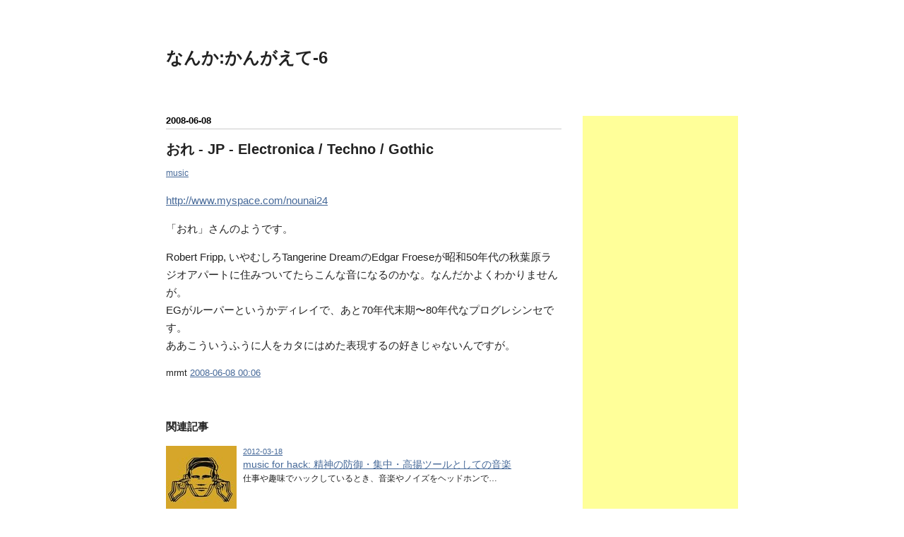

--- FILE ---
content_type: text/html; charset=utf-8
request_url: https://blog.mrmt.net/entry/20080608/1213196813
body_size: 13142
content:
<!DOCTYPE html>
<html
  lang="ja"

data-admin-domain="//blog.hatena.ne.jp"
data-admin-origin="https://blog.hatena.ne.jp"
data-author="mrmt"
data-avail-langs="ja en"
data-blog="mrmt.hatenablog.com"
data-blog-host="mrmt.hatenablog.com"
data-blog-is-public="1"
data-blog-name="なんか:かんがえて-6"
data-blog-owner="mrmt"
data-blog-show-ads=""
data-blog-show-sleeping-ads=""
data-blog-uri="https://blog.mrmt.net/"
data-blog-uuid="13208692334729890876"
data-blogs-uri-base="https://blog.mrmt.net"
data-brand="pro"
data-data-layer="{&quot;hatenablog&quot;:{&quot;admin&quot;:{},&quot;analytics&quot;:{&quot;brand_property_id&quot;:&quot;&quot;,&quot;measurement_id&quot;:&quot;G-LQXJ810CBK&quot;,&quot;non_sampling_property_id&quot;:&quot;&quot;,&quot;property_id&quot;:&quot;&quot;,&quot;separated_property_id&quot;:&quot;UA-29716941-18&quot;},&quot;blog&quot;:{&quot;blog_id&quot;:&quot;13208692334729890876&quot;,&quot;content_seems_japanese&quot;:&quot;true&quot;,&quot;disable_ads&quot;:&quot;custom_domain&quot;,&quot;enable_ads&quot;:&quot;false&quot;,&quot;enable_keyword_link&quot;:&quot;false&quot;,&quot;entry_show_footer_related_entries&quot;:&quot;true&quot;,&quot;force_pc_view&quot;:&quot;false&quot;,&quot;is_public&quot;:&quot;true&quot;,&quot;is_responsive_view&quot;:&quot;false&quot;,&quot;is_sleeping&quot;:&quot;false&quot;,&quot;lang&quot;:&quot;ja&quot;,&quot;name&quot;:&quot;\u306a\u3093\u304b:\u304b\u3093\u304c\u3048\u3066-6&quot;,&quot;owner_name&quot;:&quot;mrmt&quot;,&quot;uri&quot;:&quot;https://blog.mrmt.net/&quot;},&quot;brand&quot;:&quot;pro&quot;,&quot;page_id&quot;:&quot;entry&quot;,&quot;permalink_entry&quot;:{&quot;author_name&quot;:&quot;mrmt&quot;,&quot;categories&quot;:&quot;music&quot;,&quot;character_count&quot;:217,&quot;date&quot;:&quot;2008-06-08&quot;,&quot;entry_id&quot;:&quot;10257846132621997848&quot;,&quot;first_category&quot;:&quot;music&quot;,&quot;hour&quot;:&quot;0&quot;,&quot;title&quot;:&quot; \u304a\u308c - JP - Electronica / Techno / Gothic&quot;,&quot;uri&quot;:&quot;https://blog.mrmt.net/entry/20080608/1213196813&quot;},&quot;pro&quot;:&quot;pro&quot;,&quot;router_type&quot;:&quot;blogs&quot;}}"
data-device="pc"
data-dont-recommend-pro="false"
data-global-domain="https://hatena.blog"
data-globalheader-color="b"
data-globalheader-type="pc"
data-has-touch-view="1"
data-help-url="https://help.hatenablog.com"
data-hide-header="1"
data-page="entry"
data-parts-domain="https://hatenablog-parts.com"
data-plus-available="1"
data-pro="true"
data-router-type="blogs"
data-sentry-dsn="https://03a33e4781a24cf2885099fed222b56d@sentry.io/1195218"
data-sentry-environment="production"
data-sentry-sample-rate="0.1"
data-static-domain="https://cdn.blog.st-hatena.com"
data-version="eaea272eb8e81c181a130f9f518cd0"




  data-initial-state="{}"

  >
  <head prefix="og: http://ogp.me/ns# fb: http://ogp.me/ns/fb# article: http://ogp.me/ns/article#">

  

  

  


  

  <meta name="robots" content="max-image-preview:large" />


  <meta charset="utf-8"/>
  <meta http-equiv="X-UA-Compatible" content="IE=7; IE=9; IE=10; IE=11" />
  <title> おれ - JP - Electronica / Techno / Gothic - なんか:かんがえて-6</title>

  
  <link rel="canonical" href="https://blog.mrmt.net/entry/20080608/1213196813"/>



  

<meta itemprop="name" content=" おれ - JP - Electronica / Techno / Gothic - なんか:かんがえて-6"/>

  <meta itemprop="image" content="https://ogimage.blog.st-hatena.com/13208692334729890876/10257846132621997848/1645879045"/>


  <meta property="og:title" content=" おれ - JP - Electronica / Techno / Gothic - なんか:かんがえて-6"/>
<meta property="og:type" content="article"/>
  <meta property="og:url" content="https://blog.mrmt.net/entry/20080608/1213196813"/>

  <meta property="og:image" content="https://ogimage.blog.st-hatena.com/13208692334729890876/10257846132621997848/1645879045"/>

<meta property="og:image:alt" content=" おれ - JP - Electronica / Techno / Gothic - なんか:かんがえて-6"/>
    <meta property="og:description" content="http://www.myspace.com/nounai24「おれ」さんのようです。Robert Fripp, いやむしろTangerine DreamのEdgar Froeseが昭和50年代の秋葉原ラジオアパートに住みついてたらこんな音になるのかな。なんだかよくわかりませんが。 EGがルーパーというかディレイで、あと70年代末期〜80年代なプログレシンセです。 ああこういうふうに人をカタにはめた表現するの好きじゃないんですが。" />
<meta property="og:site_name" content="なんか:かんがえて-6"/>

  <meta property="article:published_time" content="2008-06-07T15:06:53Z" />

    <meta property="article:tag" content="music" />
      <meta name="twitter:card"  content="summary_large_image" />
    <meta name="twitter:image" content="https://ogimage.blog.st-hatena.com/13208692334729890876/10257846132621997848/1645879045" />  <meta name="twitter:title" content=" おれ - JP - Electronica / Techno / Gothic - なんか:かんがえて-6" />    <meta name="twitter:description" content="http://www.myspace.com/nounai24「おれ」さんのようです。Robert Fripp, いやむしろTangerine DreamのEdgar Froeseが昭和50年代の秋葉原ラジオアパートに住みついてたらこんな音になるのかな。なんだかよくわかりませんが。 EGがルーパーというかディレイで、あ…" />  <meta name="twitter:app:name:iphone" content="はてなブログアプリ" />
  <meta name="twitter:app:id:iphone" content="583299321" />
  <meta name="twitter:app:url:iphone" content="hatenablog:///open?uri=https%3A%2F%2Fblog.mrmt.net%2Fentry%2F20080608%2F1213196813" />  <meta name="twitter:site" content="@shakuji" />
  
    <meta name="description" content="http://www.myspace.com/nounai24「おれ」さんのようです。Robert Fripp, いやむしろTangerine DreamのEdgar Froeseが昭和50年代の秋葉原ラジオアパートに住みついてたらこんな音になるのかな。なんだかよくわかりませんが。 EGがルーパーというかディレイで、あと70年代末期〜80年代なプログレシンセです。 ああこういうふうに人をカタにはめた表現するの好きじゃないんですが。" />
    <meta name="google-site-verification" content="0ai62PTJYd_Jr-VEV7XI0A7MTppPLkqMUSGCjDg29ag" />
    <meta name="msvalidate.01" content="55F6864FB17C7AEAA338503873325675" />


  
<script
  id="embed-gtm-data-layer-loader"
  data-data-layer-page-specific="{&quot;hatenablog&quot;:{&quot;blogs_permalink&quot;:{&quot;is_author_pro&quot;:&quot;true&quot;,&quot;has_related_entries_with_elasticsearch&quot;:&quot;true&quot;,&quot;blog_afc_issued&quot;:&quot;false&quot;,&quot;is_blog_sleeping&quot;:&quot;false&quot;,&quot;entry_afc_issued&quot;:&quot;false&quot;}}}"
>
(function() {
  function loadDataLayer(elem, attrName) {
    if (!elem) { return {}; }
    var json = elem.getAttribute(attrName);
    if (!json) { return {}; }
    return JSON.parse(json);
  }

  var globalVariables = loadDataLayer(
    document.documentElement,
    'data-data-layer'
  );
  var pageSpecificVariables = loadDataLayer(
    document.getElementById('embed-gtm-data-layer-loader'),
    'data-data-layer-page-specific'
  );

  var variables = [globalVariables, pageSpecificVariables];

  if (!window.dataLayer) {
    window.dataLayer = [];
  }

  for (var i = 0; i < variables.length; i++) {
    window.dataLayer.push(variables[i]);
  }
})();
</script>

<!-- Google Tag Manager -->
<script>(function(w,d,s,l,i){w[l]=w[l]||[];w[l].push({'gtm.start':
new Date().getTime(),event:'gtm.js'});var f=d.getElementsByTagName(s)[0],
j=d.createElement(s),dl=l!='dataLayer'?'&l='+l:'';j.async=true;j.src=
'https://www.googletagmanager.com/gtm.js?id='+i+dl;f.parentNode.insertBefore(j,f);
})(window,document,'script','dataLayer','GTM-P4CXTW');</script>
<!-- End Google Tag Manager -->











  <link rel="shortcut icon" href="https://blog.mrmt.net/icon/favicon">
<link rel="apple-touch-icon" href="https://blog.mrmt.net/icon/touch">
<link rel="icon" sizes="192x192" href="https://blog.mrmt.net/icon/link">

  

<link rel="alternate" type="application/atom+xml" title="Atom" href="https://blog.mrmt.net/feed"/>
<link rel="alternate" type="application/rss+xml" title="RSS2.0" href="https://blog.mrmt.net/rss"/>

  <link rel="alternate" type="application/json+oembed" href="https://hatena.blog/oembed?url=https%3A%2F%2Fblog.mrmt.net%2Fentry%2F20080608%2F1213196813&amp;format=json" title="oEmbed Profile of  おれ - JP - Electronica / Techno / Gothic"/>
<link rel="alternate" type="text/xml+oembed" href="https://hatena.blog/oembed?url=https%3A%2F%2Fblog.mrmt.net%2Fentry%2F20080608%2F1213196813&amp;format=xml" title="oEmbed Profile of  おれ - JP - Electronica / Techno / Gothic"/>
  
  <link rel="author" href="http://www.hatena.ne.jp/mrmt/">

  

  


  
    
<link rel="stylesheet" type="text/css" href="https://cdn.blog.st-hatena.com/css/blog.css?version=eaea272eb8e81c181a130f9f518cd0"/>

    
  <link rel="stylesheet" type="text/css" href="https://usercss.blog.st-hatena.com/blog_style/13208692334729890876/dfb2fb7e78c52c09cf84b45ee7cb213ee84593b0"/>
  
  

  

  
<script> </script>

  
<style>
  div#google_afc_user,
  div.google-afc-user-container,
  div.google_afc_image,
  div.google_afc_blocklink {
      display: block !important;
  }
</style>


  

  
    <script type="application/ld+json">{"@context":"http://schema.org","@type":"Article","dateModified":"2022-02-26T21:37:25+09:00","datePublished":"2008-06-08T00:06:53+09:00","description":"http://www.myspace.com/nounai24「おれ」さんのようです。Robert Fripp, いやむしろTangerine DreamのEdgar Froeseが昭和50年代の秋葉原ラジオアパートに住みついてたらこんな音になるのかな。なんだかよくわかりませんが。 EGがルーパーというかディレイで、あと70年代末期〜80年代なプログレシンセです。 ああこういうふうに人をカタにはめた表現するの好きじゃないんですが。","headline":" おれ - JP - Electronica / Techno / Gothic","image":["https://cdn.blog.st-hatena.com/images/theme/og-image-1500.png"],"mainEntityOfPage":{"@id":"https://blog.mrmt.net/entry/20080608/1213196813","@type":"WebPage"}}</script>

  

  

  

</head>

  <body class="page-entry category-music globalheader-off globalheader-ng-enabled">
    

<div id="globalheader-container"
  data-brand="hatenablog"
  style="display: none"
  >
  <iframe id="globalheader" height="37" frameborder="0" allowTransparency="true"></iframe>
</div>


  
  
  

  <div id="container">
    <div id="container-inner">
      <header id="blog-title" data-brand="hatenablog">
  <div id="blog-title-inner" >
    <div id="blog-title-content">
      <h1 id="title"><a href="https://blog.mrmt.net/">なんか:かんがえて-6</a></h1>
      
    </div>
  </div>
</header>

      

      
      




<div id="content" class="hfeed"
  
  >
  <div id="content-inner">
    <div id="wrapper">
      <div id="main">
        <div id="main-inner">
          

          



          
  
  <!-- google_ad_section_start -->
  <!-- rakuten_ad_target_begin -->
  
  
  

  

  
    
      
        <article class="entry hentry test-hentry js-entry-article date-first autopagerize_page_element chars-400 words-100 mode-hatena entry-odd" id="entry-10257846132621997848" data-keyword-campaign="" data-uuid="10257846132621997848" data-publication-type="entry">
  <div class="entry-inner">
    <header class="entry-header">
  
    <div class="date entry-date first">
    <a href="https://blog.mrmt.net/archive/2008/06/08" rel="nofollow">
      <time datetime="2008-06-07T15:06:53Z" title="2008-06-07T15:06:53Z">
        <span class="date-year">2008</span><span class="hyphen">-</span><span class="date-month">06</span><span class="hyphen">-</span><span class="date-day">08</span>
      </time>
    </a>
      </div>
  <h1 class="entry-title">
  <a href="https://blog.mrmt.net/entry/20080608/1213196813" class="entry-title-link bookmark"> おれ - JP - Electronica / Techno / Gothic</a>
</h1>

  
  

  <div class="entry-categories categories">
    
    <a href="https://blog.mrmt.net/archive/category/music" class="entry-category-link category-music">music</a>
    
  </div>


  

  

</header>

    


    <div class="entry-content hatenablog-entry">
  
    <p><a href="http://www.myspace.com/nounai24">http://www.myspace.com/nounai24</a></p><p>「おれ」さんのようです。</p><p>Robert Fripp, いやむしろTangerine DreamのEdgar Froeseが昭和50年代の秋葉原ラジオアパートに住みついてたらこんな音になるのかな。なんだかよくわかりませんが。<br />
EGがルーパーというかディレイで、あと70年代末期〜80年代なプログレシンセです。<br />
ああこういうふうに人をカタにはめた表現するの好きじゃないんですが。</p>

    
    




    

  
</div>

    
  <footer class="entry-footer">
    
    <div class="entry-tags-wrapper">
  <div class="entry-tags">  </div>
</div>

    <p class="entry-footer-section track-inview-by-gtm" data-gtm-track-json="{&quot;area&quot;: &quot;finish_reading&quot;}">
  <span class="author vcard"><span class="fn" data-load-nickname="1" data-user-name="mrmt" >mrmt</span></span>
  <span class="entry-footer-time"><a href="https://blog.mrmt.net/entry/20080608/1213196813"><time data-relative datetime="2008-06-07T15:06:53Z" title="2008-06-07T15:06:53Z" class="updated">2008-06-08 00:06</time></a></span>
  
  
  
</p>

    
  <div
    class="hatena-star-container"
    data-hatena-star-container
    data-hatena-star-url="https://blog.mrmt.net/entry/20080608/1213196813"
    data-hatena-star-title=" おれ - JP - Electronica / Techno / Gothic"
    data-hatena-star-variant="profile-icon"
    data-hatena-star-profile-url-template="https://blog.hatena.ne.jp/{username}/"
  ></div>


    
<div class="social-buttons">
  
  
  
  
  
  
  
  
  
</div>

    

    <div class="customized-footer">
      

        

          <div class="entry-footer-modules" id="entry-footer-secondary-modules">      
<div class="hatena-module hatena-module-related-entries" >
      
  <!-- Hatena-Epic-has-related-entries-with-elasticsearch:true -->
  <div class="hatena-module-title">
    関連記事
  </div>
  <div class="hatena-module-body">
    <ul class="related-entries hatena-urllist urllist-with-thumbnails">
  
  
    
    <li class="urllist-item related-entries-item">
      <div class="urllist-item-inner related-entries-item-inner">
        
          
                      <a class="urllist-image-link related-entries-image-link" href="https://blog.mrmt.net/entry/2012/03/18/040324">
  <img alt="music for hack: 精神の防御・集中・高揚ツールとしての音楽" src="https://cdn.image.st-hatena.com/image/square/26aa113d8f0a90391347e624d2498c5e6d3834af/backend=imagemagick;height=100;version=1;width=100/https%3A%2F%2Fcdn-ak.f.st-hatena.com%2Fimages%2Ffotolife%2Fm%2Fmrmt%2F20200327%2F20200327120214.jpg" class="urllist-image related-entries-image" title="music for hack: 精神の防御・集中・高揚ツールとしての音楽" width="100" height="100" loading="lazy">
</a>
            <div class="urllist-date-link related-entries-date-link">
  <a href="https://blog.mrmt.net/archive/2012/03/18" rel="nofollow">
    <time datetime="2012-03-17T19:03:24Z" title="2012年3月18日">
      2012-03-18
    </time>
  </a>
</div>

          <a href="https://blog.mrmt.net/entry/2012/03/18/040324" class="urllist-title-link related-entries-title-link  urllist-title related-entries-title">music for hack: 精神の防御・集中・高揚ツールとしての音楽</a>




          
          

                      <div class="urllist-entry-body related-entries-entry-body">仕事や趣味でハックしているとき、音楽やノイズをヘッドホンで…</div>
      </div>
    </li>
  
    
    <li class="urllist-item related-entries-item">
      <div class="urllist-item-inner related-entries-item-inner">
        
          
                      <a class="urllist-image-link related-entries-image-link" href="https://blog.mrmt.net/entry/2009/01/01/140100">
  <img alt="元旦" src="https://cdn.image.st-hatena.com/image/square/869ae204811df133eab058850daaf451762efab9/backend=imagemagick;height=100;version=1;width=100/https%3A%2F%2Fm.media-amazon.com%2Fimages%2FI%2F51GGLvl7ZTL._SL500_.jpg" class="urllist-image related-entries-image" title="元旦" width="100" height="100" loading="lazy">
</a>
            <div class="urllist-date-link related-entries-date-link">
  <a href="https://blog.mrmt.net/archive/2009/01/01" rel="nofollow">
    <time datetime="2009-01-01T05:01:00Z" title="2009年1月1日">
      2009-01-01
    </time>
  </a>
</div>

          <a href="https://blog.mrmt.net/entry/2009/01/01/140100" class="urllist-title-link related-entries-title-link  urllist-title related-entries-title">元旦</a>




          
          

                      <div class="urllist-entry-body related-entries-entry-body">自宅から歩いて数分の実家。 いただいた年賀状の整理。120通ほ…</div>
      </div>
    </li>
  
    
    <li class="urllist-item related-entries-item">
      <div class="urllist-item-inner related-entries-item-inner">
        
          
                      <a class="urllist-image-link related-entries-image-link" href="https://blog.mrmt.net/entry/2006/11/23/121106">
  <img alt="Poland / Tangerine Dream" src="https://cdn.image.st-hatena.com/image/square/3b89a49b869dd48e66e823e131f88f1f3f34d182/backend=imagemagick;height=100;version=1;width=100/https%3A%2F%2Fm.media-amazon.com%2Fimages%2FI%2F21TCBKZ8HCL._SL500_.jpg" class="urllist-image related-entries-image" title="Poland / Tangerine Dream" width="100" height="100" loading="lazy">
</a>
            <div class="urllist-date-link related-entries-date-link">
  <a href="https://blog.mrmt.net/archive/2006/11/23" rel="nofollow">
    <time datetime="2006-11-23T03:11:06Z" title="2006年11月23日">
      2006-11-23
    </time>
  </a>
</div>

          <a href="https://blog.mrmt.net/entry/2006/11/23/121106" class="urllist-title-link related-entries-title-link  urllist-title related-entries-title">Poland / Tangerine Dream</a>




          
          

                      <div class="urllist-entry-body related-entries-entry-body">1983年にポーランドはワルシャワで行われたTangerine Dreamのラ…</div>
      </div>
    </li>
  
</ul>

  </div>
</div>
  </div>
        

      
    </div>
    
  <div class="comment-box js-comment-box">
    
    <ul class="comment js-comment">
      <li class="read-more-comments" style="display: none;"><a>もっと読む</a></li>
    </ul>
    
      <a class="leave-comment-title js-leave-comment-title">コメントを書く</a>
    
  </div>

  </footer>

  </div>
</article>

      
      
    
  

  
  <!-- rakuten_ad_target_end -->
  <!-- google_ad_section_end -->
  
  
  
  <div class="pager pager-permalink permalink">
    
      
      <span class="pager-prev">
        <a href="https://blog.mrmt.net/entry/20080609/1213197280" rel="prev">
          <span class="pager-arrow">&laquo; </span>
           InterceptoR - PARIS - Electro / House /…
        </a>
      </span>
    
    
      
      <span class="pager-next">
        <a href="https://blog.mrmt.net/entry/20080607/1213196180" rel="next">
           dyko - frankfurt, DE - Electronica / P…
          <span class="pager-arrow"> &raquo;</span>
        </a>
      </span>
    
  </div>


  



        </div>
      </div>

      <aside id="box1">
  <div id="box1-inner">
  </div>
</aside>

    </div><!-- #wrapper -->

    
<aside id="box2">
  
  <div id="box2-inner">
    
      
<div class="hatena-module hatena-module-html">
  <div class="hatena-module-body">
    <script async src="https://pagead2.googlesyndication.com/pagead/js/adsbygoogle.js?client=ca-pub-8387912781947832"
     crossorigin="anonymous"></script>
<!-- -->
<ins class="adsbygoogle"
     style="display:block"
     data-ad-client="ca-pub-8387912781947832"
     data-ad-slot="7668249896"
     data-ad-format="auto"
     data-full-width-responsive="true"></ins>
<script>
     (adsbygoogle = window.adsbygoogle || []).push({});
</script>
  </div>
</div>

    
      <div class="hatena-module hatena-module-search-box">
  <div class="hatena-module-title">
    検索
  </div>
  <div class="hatena-module-body">
    <form class="search-form" role="search" action="https://blog.mrmt.net/search" method="get">
  <input type="text" name="q" class="search-module-input" value="" placeholder="記事を検索" required>
  <input type="submit" value="検索" class="search-module-button" />
</form>

  </div>
</div>

    
      
<div class="hatena-module hatena-module-related-entries" >
  
  <div class="hatena-module-title">
    関連記事
  </div>
  <div class="hatena-module-body">
    <ul class="related-entries hatena-urllist urllist-with-thumbnails">
  
  
    
    <li class="urllist-item related-entries-item">
      <div class="urllist-item-inner related-entries-item-inner">
        
          
                      <a class="urllist-image-link related-entries-image-link" href="https://blog.mrmt.net/entry/2025/02/22/000000">
  <img alt="ヒプノシス レコードジャケットの美学" src="https://cdn.image.st-hatena.com/image/square/da1a748fc289b2a3d887cf63757cfa3b724235f8/backend=imagemagick;height=100;version=1;width=100/https%3A%2F%2Fcdn-ak.f.st-hatena.com%2Fimages%2Ffotolife%2Fm%2Fmrmt%2F20250309%2F20250309132358.jpg" class="urllist-image related-entries-image" title="ヒプノシス レコードジャケットの美学" width="100" height="100" loading="lazy">
</a>
            <div class="urllist-date-link related-entries-date-link">
  <a href="https://blog.mrmt.net/archive/2025/02/22" rel="nofollow">
    <time datetime="2025-02-21T15:00:00Z" title="2025年2月22日">
      2025-02-22
    </time>
  </a>
</div>

          <a href="https://blog.mrmt.net/entry/2025/02/22/000000" class="urllist-title-link related-entries-title-link  urllist-title related-entries-title">ヒプノシス レコードジャケットの美学</a>




                      <a href="https://b.hatena.ne.jp/entry/s/blog.mrmt.net/entry/2025/02/22/000000" class="bookmark-widget-counter">
  <img src="https://b.hatena.ne.jp/entry/image/https://blog.mrmt.net/entry/2025/02/22/000000" alt="はてなブックマーク - ヒプノシス レコードジャケットの美学" />
</a>

                      <div class="urllist-categories related-entries-categories">    <a class="urllist-category-link related-entries-category-link category-music" href="https://blog.mrmt.net/archive/category/music">
      music
    </a>    <a class="urllist-category-link related-entries-category-link category-movie" href="https://blog.mrmt.net/archive/category/movie">
      movie
    </a>
</div>


                </div>
    </li>
  
    
    <li class="urllist-item related-entries-item">
      <div class="urllist-item-inner related-entries-item-inner">
        
          
                      <a class="urllist-image-link related-entries-image-link" href="https://blog.mrmt.net/entry/2024/11/25/210000">
  <img alt="Nala Sinephro" src="https://cdn.image.st-hatena.com/image/square/bbff7576aeb127cb52119fd2027bed52600de044/backend=imagemagick;height=100;version=1;width=100/https%3A%2F%2Fcdn-ak.f.st-hatena.com%2Fimages%2Ffotolife%2Fm%2Fmrmt%2F20241125%2F20241125204737.jpg" class="urllist-image related-entries-image" title="Nala Sinephro" width="100" height="100" loading="lazy">
</a>
            <div class="urllist-date-link related-entries-date-link">
  <a href="https://blog.mrmt.net/archive/2024/11/25" rel="nofollow">
    <time datetime="2024-11-25T12:00:00Z" title="2024年11月25日">
      2024-11-25
    </time>
  </a>
</div>

          <a href="https://blog.mrmt.net/entry/2024/11/25/210000" class="urllist-title-link related-entries-title-link  urllist-title related-entries-title">Nala Sinephro</a>




                      <a href="https://b.hatena.ne.jp/entry/s/blog.mrmt.net/entry/2024/11/25/210000" class="bookmark-widget-counter">
  <img src="https://b.hatena.ne.jp/entry/image/https://blog.mrmt.net/entry/2024/11/25/210000" alt="はてなブックマーク - Nala Sinephro" />
</a>

                      <div class="urllist-categories related-entries-categories">    <a class="urllist-category-link related-entries-category-link category-music" href="https://blog.mrmt.net/archive/category/music">
      music
    </a>
</div>


                </div>
    </li>
  
    
    <li class="urllist-item related-entries-item">
      <div class="urllist-item-inner related-entries-item-inner">
        
          
                      <a class="urllist-image-link related-entries-image-link" href="https://blog.mrmt.net/entry/2024/02/17/220000">
  <img alt="DAVID BYRNE&#39;S AMERICAN UTOPIA" src="https://cdn.image.st-hatena.com/image/square/7c5b048a61a862624c801e77bb4d51a18329ff7d/backend=imagemagick;height=100;version=1;width=100/https%3A%2F%2Fcdn-ak.f.st-hatena.com%2Fimages%2Ffotolife%2Fm%2Fmrmt%2F20240217%2F20240217193721.jpg" class="urllist-image related-entries-image" title="DAVID BYRNE&#39;S AMERICAN UTOPIA" width="100" height="100" loading="lazy">
</a>
            <div class="urllist-date-link related-entries-date-link">
  <a href="https://blog.mrmt.net/archive/2024/02/17" rel="nofollow">
    <time datetime="2024-02-17T13:00:00Z" title="2024年2月17日">
      2024-02-17
    </time>
  </a>
</div>

          <a href="https://blog.mrmt.net/entry/2024/02/17/220000" class="urllist-title-link related-entries-title-link  urllist-title related-entries-title">DAVID BYRNE&#39;S AMERICAN UTOPIA</a>




                      <a href="https://b.hatena.ne.jp/entry/s/blog.mrmt.net/entry/2024/02/17/220000" class="bookmark-widget-counter">
  <img src="https://b.hatena.ne.jp/entry/image/https://blog.mrmt.net/entry/2024/02/17/220000" alt="はてなブックマーク - DAVID BYRNE&#39;S AMERICAN UTOPIA" />
</a>

                      <div class="urllist-categories related-entries-categories">    <a class="urllist-category-link related-entries-category-link category-art" href="https://blog.mrmt.net/archive/category/art">
      art
    </a>    <a class="urllist-category-link related-entries-category-link category-movie" href="https://blog.mrmt.net/archive/category/movie">
      movie
    </a>    <a class="urllist-category-link related-entries-category-link category-music" href="https://blog.mrmt.net/archive/category/music">
      music
    </a>
</div>


                </div>
    </li>
  
    
    <li class="urllist-item related-entries-item">
      <div class="urllist-item-inner related-entries-item-inner">
        
          
                      <a class="urllist-image-link related-entries-image-link" href="https://blog.mrmt.net/entry/2024/02/17/200000">
  <img alt="STOP MAKING SENSE / Talking Heads" src="https://cdn.image.st-hatena.com/image/square/687b84a93f6ef0e661ce8cb7bc82c435726f2707/backend=imagemagick;height=100;version=1;width=100/https%3A%2F%2Fcdn-ak.f.st-hatena.com%2Fimages%2Ffotolife%2Fm%2Fmrmt%2F20240218%2F20240218162605.jpg" class="urllist-image related-entries-image" title="STOP MAKING SENSE / Talking Heads" width="100" height="100" loading="lazy">
</a>
            <div class="urllist-date-link related-entries-date-link">
  <a href="https://blog.mrmt.net/archive/2024/02/17" rel="nofollow">
    <time datetime="2024-02-17T11:00:00Z" title="2024年2月17日">
      2024-02-17
    </time>
  </a>
</div>

          <a href="https://blog.mrmt.net/entry/2024/02/17/200000" class="urllist-title-link related-entries-title-link  urllist-title related-entries-title">STOP MAKING SENSE / Talking Heads</a>




                      <a href="https://b.hatena.ne.jp/entry/s/blog.mrmt.net/entry/2024/02/17/200000" class="bookmark-widget-counter">
  <img src="https://b.hatena.ne.jp/entry/image/https://blog.mrmt.net/entry/2024/02/17/200000" alt="はてなブックマーク - STOP MAKING SENSE / Talking Heads" />
</a>

                      <div class="urllist-categories related-entries-categories">    <a class="urllist-category-link related-entries-category-link category-art" href="https://blog.mrmt.net/archive/category/art">
      art
    </a>    <a class="urllist-category-link related-entries-category-link category-movie" href="https://blog.mrmt.net/archive/category/movie">
      movie
    </a>    <a class="urllist-category-link related-entries-category-link category-music" href="https://blog.mrmt.net/archive/category/music">
      music
    </a>
</div>


                </div>
    </li>
  
</ul>

  </div>
</div>

    
      

<div class="hatena-module hatena-module-profile">
  <div class="hatena-module-title">
    プロフィール
  </div>
  <div class="hatena-module-body">
    
    <a href="https://blog.mrmt.net/about" class="profile-icon-link">
      <img src="https://cdn.profile-image.st-hatena.com/users/mrmt/profile.png?1642927942"
      alt="id:mrmt" class="profile-icon" />
    </a>
    

    
    <span class="id">
      <a href="https://blog.mrmt.net/about" class="hatena-id-link"><span data-load-nickname="1" data-user-name="mrmt">id:mrmt</span></a>
      
  
  
    <a href="https://blog.hatena.ne.jp/-/pro?plus_via=blog_plus_badge&amp;utm_source=pro_badge&amp;utm_medium=referral&amp;utm_campaign=register_pro" title="はてなブログPro"><i class="badge-type-pro">はてなブログPro</i></a>
  


    </span>
    

    

    

    
      <div class="hatena-follow-button-box btn-subscribe js-hatena-follow-button-box"
  
  >

  <a href="#" class="hatena-follow-button js-hatena-follow-button">
    <span class="subscribing">
      <span class="foreground">読者です</span>
      <span class="background">読者をやめる</span>
    </span>
    <span class="unsubscribing" data-track-name="profile-widget-subscribe-button" data-track-once>
      <span class="foreground">読者になる</span>
      <span class="background">読者になる</span>
    </span>
  </a>
  <div class="subscription-count-box js-subscription-count-box">
    <i></i>
    <u></u>
    <span class="subscription-count js-subscription-count">
    </span>
  </div>
</div>

    

    

    <div class="profile-about">
      <a href="https://blog.mrmt.net/about">このブログについて</a>
    </div>

  </div>
</div>

    
      <div class="hatena-module hatena-module-recent-entries ">
  <div class="hatena-module-title">
    <a href="https://blog.mrmt.net/archive">
      最新記事
    </a>
  </div>
  <div class="hatena-module-body">
    <ul class="recent-entries hatena-urllist urllist-with-thumbnails">
  
  
    
    <li class="urllist-item recent-entries-item">
      <div class="urllist-item-inner recent-entries-item-inner">
        
          
                      <a class="urllist-image-link recent-entries-image-link" href="https://blog.mrmt.net/entry/2025/05/06/200000">
  <img alt="ミクロの決死圏" src="https://cdn.image.st-hatena.com/image/square/7dc1cf46eaa5c548b8adbd16833c48cf1b99f018/backend=imagemagick;height=100;version=1;width=100/https%3A%2F%2Fm.media-amazon.com%2Fimages%2FI%2F51X4KqNhqXL._SL500_.jpg" class="urllist-image recent-entries-image" title="ミクロの決死圏" width="100" height="100" loading="lazy">
</a>
            <div class="urllist-date-link recent-entries-date-link">
  <a href="https://blog.mrmt.net/archive/2025/05/06" rel="nofollow">
    <time datetime="2025-05-06T11:00:00Z" title="2025年5月6日">
      2025-05-06
    </time>
  </a>
</div>

          <a href="https://blog.mrmt.net/entry/2025/05/06/200000" class="urllist-title-link recent-entries-title-link  urllist-title recent-entries-title">ミクロの決死圏</a>




                      <a href="https://b.hatena.ne.jp/entry/s/blog.mrmt.net/entry/2025/05/06/200000" class="bookmark-widget-counter">
  <img src="https://b.hatena.ne.jp/entry/image/https://blog.mrmt.net/entry/2025/05/06/200000" alt="はてなブックマーク - ミクロの決死圏" />
</a>

                      <div class="urllist-categories recent-entries-categories">    <a class="urllist-category-link recent-entries-category-link category-movie" href="https://blog.mrmt.net/archive/category/movie">
      movie
    </a>
</div>


                </div>
    </li>
  
    
    <li class="urllist-item recent-entries-item">
      <div class="urllist-item-inner recent-entries-item-inner">
        
          
                      <a class="urllist-image-link recent-entries-image-link" href="https://blog.mrmt.net/entry/2025/04/27/200000">
  <img alt="マッシブ・タレント" src="https://cdn.image.st-hatena.com/image/square/c2b3f9547c110bb1fef86503e55a76c085ec64ef/backend=imagemagick;height=100;version=1;width=100/https%3A%2F%2Fm.media-amazon.com%2Fimages%2FI%2F61nmyNwJaYL._SL500_.jpg" class="urllist-image recent-entries-image" title="マッシブ・タレント" width="100" height="100" loading="lazy">
</a>
            <div class="urllist-date-link recent-entries-date-link">
  <a href="https://blog.mrmt.net/archive/2025/04/27" rel="nofollow">
    <time datetime="2025-04-27T11:00:00Z" title="2025年4月27日">
      2025-04-27
    </time>
  </a>
</div>

          <a href="https://blog.mrmt.net/entry/2025/04/27/200000" class="urllist-title-link recent-entries-title-link  urllist-title recent-entries-title">マッシブ・タレント</a>




                      <a href="https://b.hatena.ne.jp/entry/s/blog.mrmt.net/entry/2025/04/27/200000" class="bookmark-widget-counter">
  <img src="https://b.hatena.ne.jp/entry/image/https://blog.mrmt.net/entry/2025/04/27/200000" alt="はてなブックマーク - マッシブ・タレント" />
</a>

                      <div class="urllist-categories recent-entries-categories">    <a class="urllist-category-link recent-entries-category-link category-movie" href="https://blog.mrmt.net/archive/category/movie">
      movie
    </a>
</div>


                </div>
    </li>
  
    
    <li class="urllist-item recent-entries-item">
      <div class="urllist-item-inner recent-entries-item-inner">
        
          
                      <a class="urllist-image-link recent-entries-image-link" href="https://blog.mrmt.net/entry/2025/04/26/200000">
  <img alt="新幹線大爆破" src="https://cdn.image.st-hatena.com/image/square/c4441cf3e720351aa19e406b00dc0fc8505c1b8f/backend=imagemagick;height=100;version=1;width=100/https%3A%2F%2Fcdn-ak.f.st-hatena.com%2Fimages%2Ffotolife%2Fm%2Fmrmt%2F20260126%2F20260126122837.webp" class="urllist-image recent-entries-image" title="新幹線大爆破" width="100" height="100" loading="lazy">
</a>
            <div class="urllist-date-link recent-entries-date-link">
  <a href="https://blog.mrmt.net/archive/2025/04/26" rel="nofollow">
    <time datetime="2025-04-26T11:00:00Z" title="2025年4月26日">
      2025-04-26
    </time>
  </a>
</div>

          <a href="https://blog.mrmt.net/entry/2025/04/26/200000" class="urllist-title-link recent-entries-title-link  urllist-title recent-entries-title">新幹線大爆破</a>




                      <a href="https://b.hatena.ne.jp/entry/s/blog.mrmt.net/entry/2025/04/26/200000" class="bookmark-widget-counter">
  <img src="https://b.hatena.ne.jp/entry/image/https://blog.mrmt.net/entry/2025/04/26/200000" alt="はてなブックマーク - 新幹線大爆破" />
</a>

                      <div class="urllist-categories recent-entries-categories">    <a class="urllist-category-link recent-entries-category-link category-movie" href="https://blog.mrmt.net/archive/category/movie">
      movie
    </a>
</div>


                </div>
    </li>
  
    
    <li class="urllist-item recent-entries-item">
      <div class="urllist-item-inner recent-entries-item-inner">
        
          
                      <a class="urllist-image-link recent-entries-image-link" href="https://blog.mrmt.net/entry/2025/04/25/200000">
  <img alt="リベリオン" src="https://cdn.image.st-hatena.com/image/square/b08ac91d13b7211b9fb592bf02d7f91d76dc1961/backend=imagemagick;height=100;version=1;width=100/https%3A%2F%2Fm.media-amazon.com%2Fimages%2FI%2F418nm4WyhjL._SL500_.jpg" class="urllist-image recent-entries-image" title="リベリオン" width="100" height="100" loading="lazy">
</a>
            <div class="urllist-date-link recent-entries-date-link">
  <a href="https://blog.mrmt.net/archive/2025/04/25" rel="nofollow">
    <time datetime="2025-04-25T11:00:00Z" title="2025年4月25日">
      2025-04-25
    </time>
  </a>
</div>

          <a href="https://blog.mrmt.net/entry/2025/04/25/200000" class="urllist-title-link recent-entries-title-link  urllist-title recent-entries-title">リベリオン</a>




                      <a href="https://b.hatena.ne.jp/entry/s/blog.mrmt.net/entry/2025/04/25/200000" class="bookmark-widget-counter">
  <img src="https://b.hatena.ne.jp/entry/image/https://blog.mrmt.net/entry/2025/04/25/200000" alt="はてなブックマーク - リベリオン" />
</a>

                      <div class="urllist-categories recent-entries-categories">    <a class="urllist-category-link recent-entries-category-link category-movie" href="https://blog.mrmt.net/archive/category/movie">
      movie
    </a>
</div>


                </div>
    </li>
  
    
    <li class="urllist-item recent-entries-item">
      <div class="urllist-item-inner recent-entries-item-inner">
        
          
                      <a class="urllist-image-link recent-entries-image-link" href="https://blog.mrmt.net/entry/2025/04/16/200000">
  <img alt="ビーキーパー" src="https://cdn.image.st-hatena.com/image/square/56ecabf2ac0efe1cc4174c8188a30e6401e51881/backend=imagemagick;height=100;version=1;width=100/https%3A%2F%2Fm.media-amazon.com%2Fimages%2FI%2F51WFAn2acxL._SL500_.jpg" class="urllist-image recent-entries-image" title="ビーキーパー" width="100" height="100" loading="lazy">
</a>
            <div class="urllist-date-link recent-entries-date-link">
  <a href="https://blog.mrmt.net/archive/2025/04/16" rel="nofollow">
    <time datetime="2025-04-16T11:00:00Z" title="2025年4月16日">
      2025-04-16
    </time>
  </a>
</div>

          <a href="https://blog.mrmt.net/entry/2025/04/16/200000" class="urllist-title-link recent-entries-title-link  urllist-title recent-entries-title">ビーキーパー</a>




                      <a href="https://b.hatena.ne.jp/entry/s/blog.mrmt.net/entry/2025/04/16/200000" class="bookmark-widget-counter">
  <img src="https://b.hatena.ne.jp/entry/image/https://blog.mrmt.net/entry/2025/04/16/200000" alt="はてなブックマーク - ビーキーパー" />
</a>

                      <div class="urllist-categories recent-entries-categories">    <a class="urllist-category-link recent-entries-category-link category-movie" href="https://blog.mrmt.net/archive/category/movie">
      movie
    </a>
</div>


                </div>
    </li>
  
</ul>

      </div>
</div>

    
      

<div class="hatena-module hatena-module-category">
  <div class="hatena-module-title">
    カテゴリー
  </div>
  <div class="hatena-module-body">
    <ul class="hatena-urllist">
      
        <li>
          <a href="https://blog.mrmt.net/archive/category/music" class="category-music">
            music (757)
          </a>
        </li>
      
        <li>
          <a href="https://blog.mrmt.net/archive/category/food" class="category-food">
            food (404)
          </a>
        </li>
      
        <li>
          <a href="https://blog.mrmt.net/archive/category/movie" class="category-movie">
            movie (388)
          </a>
        </li>
      
        <li>
          <a href="https://blog.mrmt.net/archive/category/tech" class="category-tech">
            tech (351)
          </a>
        </li>
      
        <li>
          <a href="https://blog.mrmt.net/archive/category/car" class="category-car">
            car (329)
          </a>
        </li>
      
        <li>
          <a href="https://blog.mrmt.net/archive/category/diary" class="category-diary">
            diary (310)
          </a>
        </li>
      
        <li>
          <a href="https://blog.mrmt.net/archive/category/travel" class="category-travel">
            travel (301)
          </a>
        </li>
      
        <li>
          <a href="https://blog.mrmt.net/archive/category/book" class="category-book">
            book (215)
          </a>
        </li>
      
        <li>
          <a href="https://blog.mrmt.net/archive/category/art" class="category-art">
            art (103)
          </a>
        </li>
      
        <li>
          <a href="https://blog.mrmt.net/archive/category/earphone" class="category-earphone">
            earphone (11)
          </a>
        </li>
      
    </ul>
  </div>
</div>

    
      
<div class="hatena-module hatena-module-html">
  <div class="hatena-module-body">
    <script async src="https://pagead2.googlesyndication.com/pagead/js/adsbygoogle.js?client=ca-pub-8387912781947832"
     crossorigin="anonymous"></script>
<!-- -->
<ins class="adsbygoogle"
     style="display:block"
     data-ad-client="ca-pub-8387912781947832"
     data-ad-slot="7668249896"
     data-ad-format="auto"
     data-full-width-responsive="true"></ins>
<script>
     (adsbygoogle = window.adsbygoogle || []).push({});
</script>
  </div>
</div>

    
      

<div class="hatena-module hatena-module-archive" data-archive-type="default" data-archive-url="https://blog.mrmt.net/archive">
  <div class="hatena-module-title">
    <a href="https://blog.mrmt.net/archive">月別アーカイブ</a>
  </div>
  <div class="hatena-module-body">
    
      
        <ul class="hatena-urllist">
          
            <li class="archive-module-year archive-module-year-hidden" data-year="2025">
              <div class="archive-module-button">
                <span class="archive-module-hide-button">▼</span>
                <span class="archive-module-show-button">▶</span>
              </div>
              <a href="https://blog.mrmt.net/archive/2025" class="archive-module-year-title archive-module-year-2025">
                2025
              </a>
              <ul class="archive-module-months">
                
                  <li class="archive-module-month">
                    <a href="https://blog.mrmt.net/archive/2025/05" class="archive-module-month-title archive-module-month-2025-5">
                      2025 / 5
                    </a>
                  </li>
                
                  <li class="archive-module-month">
                    <a href="https://blog.mrmt.net/archive/2025/04" class="archive-module-month-title archive-module-month-2025-4">
                      2025 / 4
                    </a>
                  </li>
                
                  <li class="archive-module-month">
                    <a href="https://blog.mrmt.net/archive/2025/03" class="archive-module-month-title archive-module-month-2025-3">
                      2025 / 3
                    </a>
                  </li>
                
                  <li class="archive-module-month">
                    <a href="https://blog.mrmt.net/archive/2025/02" class="archive-module-month-title archive-module-month-2025-2">
                      2025 / 2
                    </a>
                  </li>
                
                  <li class="archive-module-month">
                    <a href="https://blog.mrmt.net/archive/2025/01" class="archive-module-month-title archive-module-month-2025-1">
                      2025 / 1
                    </a>
                  </li>
                
              </ul>
            </li>
          
            <li class="archive-module-year archive-module-year-hidden" data-year="2024">
              <div class="archive-module-button">
                <span class="archive-module-hide-button">▼</span>
                <span class="archive-module-show-button">▶</span>
              </div>
              <a href="https://blog.mrmt.net/archive/2024" class="archive-module-year-title archive-module-year-2024">
                2024
              </a>
              <ul class="archive-module-months">
                
                  <li class="archive-module-month">
                    <a href="https://blog.mrmt.net/archive/2024/11" class="archive-module-month-title archive-module-month-2024-11">
                      2024 / 11
                    </a>
                  </li>
                
                  <li class="archive-module-month">
                    <a href="https://blog.mrmt.net/archive/2024/10" class="archive-module-month-title archive-module-month-2024-10">
                      2024 / 10
                    </a>
                  </li>
                
                  <li class="archive-module-month">
                    <a href="https://blog.mrmt.net/archive/2024/09" class="archive-module-month-title archive-module-month-2024-9">
                      2024 / 9
                    </a>
                  </li>
                
                  <li class="archive-module-month">
                    <a href="https://blog.mrmt.net/archive/2024/08" class="archive-module-month-title archive-module-month-2024-8">
                      2024 / 8
                    </a>
                  </li>
                
                  <li class="archive-module-month">
                    <a href="https://blog.mrmt.net/archive/2024/07" class="archive-module-month-title archive-module-month-2024-7">
                      2024 / 7
                    </a>
                  </li>
                
                  <li class="archive-module-month">
                    <a href="https://blog.mrmt.net/archive/2024/06" class="archive-module-month-title archive-module-month-2024-6">
                      2024 / 6
                    </a>
                  </li>
                
                  <li class="archive-module-month">
                    <a href="https://blog.mrmt.net/archive/2024/05" class="archive-module-month-title archive-module-month-2024-5">
                      2024 / 5
                    </a>
                  </li>
                
                  <li class="archive-module-month">
                    <a href="https://blog.mrmt.net/archive/2024/04" class="archive-module-month-title archive-module-month-2024-4">
                      2024 / 4
                    </a>
                  </li>
                
                  <li class="archive-module-month">
                    <a href="https://blog.mrmt.net/archive/2024/03" class="archive-module-month-title archive-module-month-2024-3">
                      2024 / 3
                    </a>
                  </li>
                
                  <li class="archive-module-month">
                    <a href="https://blog.mrmt.net/archive/2024/02" class="archive-module-month-title archive-module-month-2024-2">
                      2024 / 2
                    </a>
                  </li>
                
                  <li class="archive-module-month">
                    <a href="https://blog.mrmt.net/archive/2024/01" class="archive-module-month-title archive-module-month-2024-1">
                      2024 / 1
                    </a>
                  </li>
                
              </ul>
            </li>
          
            <li class="archive-module-year archive-module-year-hidden" data-year="2023">
              <div class="archive-module-button">
                <span class="archive-module-hide-button">▼</span>
                <span class="archive-module-show-button">▶</span>
              </div>
              <a href="https://blog.mrmt.net/archive/2023" class="archive-module-year-title archive-module-year-2023">
                2023
              </a>
              <ul class="archive-module-months">
                
                  <li class="archive-module-month">
                    <a href="https://blog.mrmt.net/archive/2023/10" class="archive-module-month-title archive-module-month-2023-10">
                      2023 / 10
                    </a>
                  </li>
                
                  <li class="archive-module-month">
                    <a href="https://blog.mrmt.net/archive/2023/08" class="archive-module-month-title archive-module-month-2023-8">
                      2023 / 8
                    </a>
                  </li>
                
                  <li class="archive-module-month">
                    <a href="https://blog.mrmt.net/archive/2023/07" class="archive-module-month-title archive-module-month-2023-7">
                      2023 / 7
                    </a>
                  </li>
                
                  <li class="archive-module-month">
                    <a href="https://blog.mrmt.net/archive/2023/06" class="archive-module-month-title archive-module-month-2023-6">
                      2023 / 6
                    </a>
                  </li>
                
                  <li class="archive-module-month">
                    <a href="https://blog.mrmt.net/archive/2023/05" class="archive-module-month-title archive-module-month-2023-5">
                      2023 / 5
                    </a>
                  </li>
                
                  <li class="archive-module-month">
                    <a href="https://blog.mrmt.net/archive/2023/04" class="archive-module-month-title archive-module-month-2023-4">
                      2023 / 4
                    </a>
                  </li>
                
                  <li class="archive-module-month">
                    <a href="https://blog.mrmt.net/archive/2023/03" class="archive-module-month-title archive-module-month-2023-3">
                      2023 / 3
                    </a>
                  </li>
                
              </ul>
            </li>
          
            <li class="archive-module-year archive-module-year-hidden" data-year="2022">
              <div class="archive-module-button">
                <span class="archive-module-hide-button">▼</span>
                <span class="archive-module-show-button">▶</span>
              </div>
              <a href="https://blog.mrmt.net/archive/2022" class="archive-module-year-title archive-module-year-2022">
                2022
              </a>
              <ul class="archive-module-months">
                
                  <li class="archive-module-month">
                    <a href="https://blog.mrmt.net/archive/2022/12" class="archive-module-month-title archive-module-month-2022-12">
                      2022 / 12
                    </a>
                  </li>
                
                  <li class="archive-module-month">
                    <a href="https://blog.mrmt.net/archive/2022/11" class="archive-module-month-title archive-module-month-2022-11">
                      2022 / 11
                    </a>
                  </li>
                
                  <li class="archive-module-month">
                    <a href="https://blog.mrmt.net/archive/2022/09" class="archive-module-month-title archive-module-month-2022-9">
                      2022 / 9
                    </a>
                  </li>
                
                  <li class="archive-module-month">
                    <a href="https://blog.mrmt.net/archive/2022/06" class="archive-module-month-title archive-module-month-2022-6">
                      2022 / 6
                    </a>
                  </li>
                
                  <li class="archive-module-month">
                    <a href="https://blog.mrmt.net/archive/2022/05" class="archive-module-month-title archive-module-month-2022-5">
                      2022 / 5
                    </a>
                  </li>
                
                  <li class="archive-module-month">
                    <a href="https://blog.mrmt.net/archive/2022/04" class="archive-module-month-title archive-module-month-2022-4">
                      2022 / 4
                    </a>
                  </li>
                
                  <li class="archive-module-month">
                    <a href="https://blog.mrmt.net/archive/2022/03" class="archive-module-month-title archive-module-month-2022-3">
                      2022 / 3
                    </a>
                  </li>
                
                  <li class="archive-module-month">
                    <a href="https://blog.mrmt.net/archive/2022/01" class="archive-module-month-title archive-module-month-2022-1">
                      2022 / 1
                    </a>
                  </li>
                
              </ul>
            </li>
          
            <li class="archive-module-year archive-module-year-hidden" data-year="2021">
              <div class="archive-module-button">
                <span class="archive-module-hide-button">▼</span>
                <span class="archive-module-show-button">▶</span>
              </div>
              <a href="https://blog.mrmt.net/archive/2021" class="archive-module-year-title archive-module-year-2021">
                2021
              </a>
              <ul class="archive-module-months">
                
                  <li class="archive-module-month">
                    <a href="https://blog.mrmt.net/archive/2021/12" class="archive-module-month-title archive-module-month-2021-12">
                      2021 / 12
                    </a>
                  </li>
                
                  <li class="archive-module-month">
                    <a href="https://blog.mrmt.net/archive/2021/11" class="archive-module-month-title archive-module-month-2021-11">
                      2021 / 11
                    </a>
                  </li>
                
                  <li class="archive-module-month">
                    <a href="https://blog.mrmt.net/archive/2021/10" class="archive-module-month-title archive-module-month-2021-10">
                      2021 / 10
                    </a>
                  </li>
                
                  <li class="archive-module-month">
                    <a href="https://blog.mrmt.net/archive/2021/09" class="archive-module-month-title archive-module-month-2021-9">
                      2021 / 9
                    </a>
                  </li>
                
                  <li class="archive-module-month">
                    <a href="https://blog.mrmt.net/archive/2021/08" class="archive-module-month-title archive-module-month-2021-8">
                      2021 / 8
                    </a>
                  </li>
                
                  <li class="archive-module-month">
                    <a href="https://blog.mrmt.net/archive/2021/05" class="archive-module-month-title archive-module-month-2021-5">
                      2021 / 5
                    </a>
                  </li>
                
                  <li class="archive-module-month">
                    <a href="https://blog.mrmt.net/archive/2021/04" class="archive-module-month-title archive-module-month-2021-4">
                      2021 / 4
                    </a>
                  </li>
                
                  <li class="archive-module-month">
                    <a href="https://blog.mrmt.net/archive/2021/03" class="archive-module-month-title archive-module-month-2021-3">
                      2021 / 3
                    </a>
                  </li>
                
                  <li class="archive-module-month">
                    <a href="https://blog.mrmt.net/archive/2021/02" class="archive-module-month-title archive-module-month-2021-2">
                      2021 / 2
                    </a>
                  </li>
                
                  <li class="archive-module-month">
                    <a href="https://blog.mrmt.net/archive/2021/01" class="archive-module-month-title archive-module-month-2021-1">
                      2021 / 1
                    </a>
                  </li>
                
              </ul>
            </li>
          
            <li class="archive-module-year archive-module-year-hidden" data-year="2020">
              <div class="archive-module-button">
                <span class="archive-module-hide-button">▼</span>
                <span class="archive-module-show-button">▶</span>
              </div>
              <a href="https://blog.mrmt.net/archive/2020" class="archive-module-year-title archive-module-year-2020">
                2020
              </a>
              <ul class="archive-module-months">
                
                  <li class="archive-module-month">
                    <a href="https://blog.mrmt.net/archive/2020/12" class="archive-module-month-title archive-module-month-2020-12">
                      2020 / 12
                    </a>
                  </li>
                
                  <li class="archive-module-month">
                    <a href="https://blog.mrmt.net/archive/2020/10" class="archive-module-month-title archive-module-month-2020-10">
                      2020 / 10
                    </a>
                  </li>
                
                  <li class="archive-module-month">
                    <a href="https://blog.mrmt.net/archive/2020/09" class="archive-module-month-title archive-module-month-2020-9">
                      2020 / 9
                    </a>
                  </li>
                
                  <li class="archive-module-month">
                    <a href="https://blog.mrmt.net/archive/2020/07" class="archive-module-month-title archive-module-month-2020-7">
                      2020 / 7
                    </a>
                  </li>
                
                  <li class="archive-module-month">
                    <a href="https://blog.mrmt.net/archive/2020/06" class="archive-module-month-title archive-module-month-2020-6">
                      2020 / 6
                    </a>
                  </li>
                
                  <li class="archive-module-month">
                    <a href="https://blog.mrmt.net/archive/2020/05" class="archive-module-month-title archive-module-month-2020-5">
                      2020 / 5
                    </a>
                  </li>
                
                  <li class="archive-module-month">
                    <a href="https://blog.mrmt.net/archive/2020/04" class="archive-module-month-title archive-module-month-2020-4">
                      2020 / 4
                    </a>
                  </li>
                
                  <li class="archive-module-month">
                    <a href="https://blog.mrmt.net/archive/2020/02" class="archive-module-month-title archive-module-month-2020-2">
                      2020 / 2
                    </a>
                  </li>
                
                  <li class="archive-module-month">
                    <a href="https://blog.mrmt.net/archive/2020/01" class="archive-module-month-title archive-module-month-2020-1">
                      2020 / 1
                    </a>
                  </li>
                
              </ul>
            </li>
          
            <li class="archive-module-year archive-module-year-hidden" data-year="2019">
              <div class="archive-module-button">
                <span class="archive-module-hide-button">▼</span>
                <span class="archive-module-show-button">▶</span>
              </div>
              <a href="https://blog.mrmt.net/archive/2019" class="archive-module-year-title archive-module-year-2019">
                2019
              </a>
              <ul class="archive-module-months">
                
                  <li class="archive-module-month">
                    <a href="https://blog.mrmt.net/archive/2019/12" class="archive-module-month-title archive-module-month-2019-12">
                      2019 / 12
                    </a>
                  </li>
                
                  <li class="archive-module-month">
                    <a href="https://blog.mrmt.net/archive/2019/11" class="archive-module-month-title archive-module-month-2019-11">
                      2019 / 11
                    </a>
                  </li>
                
                  <li class="archive-module-month">
                    <a href="https://blog.mrmt.net/archive/2019/10" class="archive-module-month-title archive-module-month-2019-10">
                      2019 / 10
                    </a>
                  </li>
                
                  <li class="archive-module-month">
                    <a href="https://blog.mrmt.net/archive/2019/09" class="archive-module-month-title archive-module-month-2019-9">
                      2019 / 9
                    </a>
                  </li>
                
                  <li class="archive-module-month">
                    <a href="https://blog.mrmt.net/archive/2019/07" class="archive-module-month-title archive-module-month-2019-7">
                      2019 / 7
                    </a>
                  </li>
                
                  <li class="archive-module-month">
                    <a href="https://blog.mrmt.net/archive/2019/04" class="archive-module-month-title archive-module-month-2019-4">
                      2019 / 4
                    </a>
                  </li>
                
                  <li class="archive-module-month">
                    <a href="https://blog.mrmt.net/archive/2019/03" class="archive-module-month-title archive-module-month-2019-3">
                      2019 / 3
                    </a>
                  </li>
                
                  <li class="archive-module-month">
                    <a href="https://blog.mrmt.net/archive/2019/02" class="archive-module-month-title archive-module-month-2019-2">
                      2019 / 2
                    </a>
                  </li>
                
              </ul>
            </li>
          
            <li class="archive-module-year archive-module-year-hidden" data-year="2018">
              <div class="archive-module-button">
                <span class="archive-module-hide-button">▼</span>
                <span class="archive-module-show-button">▶</span>
              </div>
              <a href="https://blog.mrmt.net/archive/2018" class="archive-module-year-title archive-module-year-2018">
                2018
              </a>
              <ul class="archive-module-months">
                
                  <li class="archive-module-month">
                    <a href="https://blog.mrmt.net/archive/2018/12" class="archive-module-month-title archive-module-month-2018-12">
                      2018 / 12
                    </a>
                  </li>
                
                  <li class="archive-module-month">
                    <a href="https://blog.mrmt.net/archive/2018/11" class="archive-module-month-title archive-module-month-2018-11">
                      2018 / 11
                    </a>
                  </li>
                
                  <li class="archive-module-month">
                    <a href="https://blog.mrmt.net/archive/2018/09" class="archive-module-month-title archive-module-month-2018-9">
                      2018 / 9
                    </a>
                  </li>
                
                  <li class="archive-module-month">
                    <a href="https://blog.mrmt.net/archive/2018/08" class="archive-module-month-title archive-module-month-2018-8">
                      2018 / 8
                    </a>
                  </li>
                
                  <li class="archive-module-month">
                    <a href="https://blog.mrmt.net/archive/2018/07" class="archive-module-month-title archive-module-month-2018-7">
                      2018 / 7
                    </a>
                  </li>
                
                  <li class="archive-module-month">
                    <a href="https://blog.mrmt.net/archive/2018/06" class="archive-module-month-title archive-module-month-2018-6">
                      2018 / 6
                    </a>
                  </li>
                
                  <li class="archive-module-month">
                    <a href="https://blog.mrmt.net/archive/2018/05" class="archive-module-month-title archive-module-month-2018-5">
                      2018 / 5
                    </a>
                  </li>
                
                  <li class="archive-module-month">
                    <a href="https://blog.mrmt.net/archive/2018/04" class="archive-module-month-title archive-module-month-2018-4">
                      2018 / 4
                    </a>
                  </li>
                
                  <li class="archive-module-month">
                    <a href="https://blog.mrmt.net/archive/2018/03" class="archive-module-month-title archive-module-month-2018-3">
                      2018 / 3
                    </a>
                  </li>
                
                  <li class="archive-module-month">
                    <a href="https://blog.mrmt.net/archive/2018/02" class="archive-module-month-title archive-module-month-2018-2">
                      2018 / 2
                    </a>
                  </li>
                
                  <li class="archive-module-month">
                    <a href="https://blog.mrmt.net/archive/2018/01" class="archive-module-month-title archive-module-month-2018-1">
                      2018 / 1
                    </a>
                  </li>
                
              </ul>
            </li>
          
            <li class="archive-module-year archive-module-year-hidden" data-year="2017">
              <div class="archive-module-button">
                <span class="archive-module-hide-button">▼</span>
                <span class="archive-module-show-button">▶</span>
              </div>
              <a href="https://blog.mrmt.net/archive/2017" class="archive-module-year-title archive-module-year-2017">
                2017
              </a>
              <ul class="archive-module-months">
                
                  <li class="archive-module-month">
                    <a href="https://blog.mrmt.net/archive/2017/12" class="archive-module-month-title archive-module-month-2017-12">
                      2017 / 12
                    </a>
                  </li>
                
                  <li class="archive-module-month">
                    <a href="https://blog.mrmt.net/archive/2017/10" class="archive-module-month-title archive-module-month-2017-10">
                      2017 / 10
                    </a>
                  </li>
                
                  <li class="archive-module-month">
                    <a href="https://blog.mrmt.net/archive/2017/09" class="archive-module-month-title archive-module-month-2017-9">
                      2017 / 9
                    </a>
                  </li>
                
                  <li class="archive-module-month">
                    <a href="https://blog.mrmt.net/archive/2017/08" class="archive-module-month-title archive-module-month-2017-8">
                      2017 / 8
                    </a>
                  </li>
                
                  <li class="archive-module-month">
                    <a href="https://blog.mrmt.net/archive/2017/07" class="archive-module-month-title archive-module-month-2017-7">
                      2017 / 7
                    </a>
                  </li>
                
                  <li class="archive-module-month">
                    <a href="https://blog.mrmt.net/archive/2017/06" class="archive-module-month-title archive-module-month-2017-6">
                      2017 / 6
                    </a>
                  </li>
                
                  <li class="archive-module-month">
                    <a href="https://blog.mrmt.net/archive/2017/04" class="archive-module-month-title archive-module-month-2017-4">
                      2017 / 4
                    </a>
                  </li>
                
                  <li class="archive-module-month">
                    <a href="https://blog.mrmt.net/archive/2017/03" class="archive-module-month-title archive-module-month-2017-3">
                      2017 / 3
                    </a>
                  </li>
                
                  <li class="archive-module-month">
                    <a href="https://blog.mrmt.net/archive/2017/02" class="archive-module-month-title archive-module-month-2017-2">
                      2017 / 2
                    </a>
                  </li>
                
                  <li class="archive-module-month">
                    <a href="https://blog.mrmt.net/archive/2017/01" class="archive-module-month-title archive-module-month-2017-1">
                      2017 / 1
                    </a>
                  </li>
                
              </ul>
            </li>
          
            <li class="archive-module-year archive-module-year-hidden" data-year="2016">
              <div class="archive-module-button">
                <span class="archive-module-hide-button">▼</span>
                <span class="archive-module-show-button">▶</span>
              </div>
              <a href="https://blog.mrmt.net/archive/2016" class="archive-module-year-title archive-module-year-2016">
                2016
              </a>
              <ul class="archive-module-months">
                
                  <li class="archive-module-month">
                    <a href="https://blog.mrmt.net/archive/2016/12" class="archive-module-month-title archive-module-month-2016-12">
                      2016 / 12
                    </a>
                  </li>
                
                  <li class="archive-module-month">
                    <a href="https://blog.mrmt.net/archive/2016/11" class="archive-module-month-title archive-module-month-2016-11">
                      2016 / 11
                    </a>
                  </li>
                
                  <li class="archive-module-month">
                    <a href="https://blog.mrmt.net/archive/2016/10" class="archive-module-month-title archive-module-month-2016-10">
                      2016 / 10
                    </a>
                  </li>
                
                  <li class="archive-module-month">
                    <a href="https://blog.mrmt.net/archive/2016/09" class="archive-module-month-title archive-module-month-2016-9">
                      2016 / 9
                    </a>
                  </li>
                
                  <li class="archive-module-month">
                    <a href="https://blog.mrmt.net/archive/2016/08" class="archive-module-month-title archive-module-month-2016-8">
                      2016 / 8
                    </a>
                  </li>
                
                  <li class="archive-module-month">
                    <a href="https://blog.mrmt.net/archive/2016/07" class="archive-module-month-title archive-module-month-2016-7">
                      2016 / 7
                    </a>
                  </li>
                
                  <li class="archive-module-month">
                    <a href="https://blog.mrmt.net/archive/2016/06" class="archive-module-month-title archive-module-month-2016-6">
                      2016 / 6
                    </a>
                  </li>
                
                  <li class="archive-module-month">
                    <a href="https://blog.mrmt.net/archive/2016/05" class="archive-module-month-title archive-module-month-2016-5">
                      2016 / 5
                    </a>
                  </li>
                
                  <li class="archive-module-month">
                    <a href="https://blog.mrmt.net/archive/2016/03" class="archive-module-month-title archive-module-month-2016-3">
                      2016 / 3
                    </a>
                  </li>
                
                  <li class="archive-module-month">
                    <a href="https://blog.mrmt.net/archive/2016/02" class="archive-module-month-title archive-module-month-2016-2">
                      2016 / 2
                    </a>
                  </li>
                
                  <li class="archive-module-month">
                    <a href="https://blog.mrmt.net/archive/2016/01" class="archive-module-month-title archive-module-month-2016-1">
                      2016 / 1
                    </a>
                  </li>
                
              </ul>
            </li>
          
            <li class="archive-module-year archive-module-year-hidden" data-year="2015">
              <div class="archive-module-button">
                <span class="archive-module-hide-button">▼</span>
                <span class="archive-module-show-button">▶</span>
              </div>
              <a href="https://blog.mrmt.net/archive/2015" class="archive-module-year-title archive-module-year-2015">
                2015
              </a>
              <ul class="archive-module-months">
                
                  <li class="archive-module-month">
                    <a href="https://blog.mrmt.net/archive/2015/12" class="archive-module-month-title archive-module-month-2015-12">
                      2015 / 12
                    </a>
                  </li>
                
                  <li class="archive-module-month">
                    <a href="https://blog.mrmt.net/archive/2015/11" class="archive-module-month-title archive-module-month-2015-11">
                      2015 / 11
                    </a>
                  </li>
                
                  <li class="archive-module-month">
                    <a href="https://blog.mrmt.net/archive/2015/10" class="archive-module-month-title archive-module-month-2015-10">
                      2015 / 10
                    </a>
                  </li>
                
                  <li class="archive-module-month">
                    <a href="https://blog.mrmt.net/archive/2015/09" class="archive-module-month-title archive-module-month-2015-9">
                      2015 / 9
                    </a>
                  </li>
                
                  <li class="archive-module-month">
                    <a href="https://blog.mrmt.net/archive/2015/08" class="archive-module-month-title archive-module-month-2015-8">
                      2015 / 8
                    </a>
                  </li>
                
                  <li class="archive-module-month">
                    <a href="https://blog.mrmt.net/archive/2015/07" class="archive-module-month-title archive-module-month-2015-7">
                      2015 / 7
                    </a>
                  </li>
                
                  <li class="archive-module-month">
                    <a href="https://blog.mrmt.net/archive/2015/06" class="archive-module-month-title archive-module-month-2015-6">
                      2015 / 6
                    </a>
                  </li>
                
                  <li class="archive-module-month">
                    <a href="https://blog.mrmt.net/archive/2015/05" class="archive-module-month-title archive-module-month-2015-5">
                      2015 / 5
                    </a>
                  </li>
                
                  <li class="archive-module-month">
                    <a href="https://blog.mrmt.net/archive/2015/04" class="archive-module-month-title archive-module-month-2015-4">
                      2015 / 4
                    </a>
                  </li>
                
                  <li class="archive-module-month">
                    <a href="https://blog.mrmt.net/archive/2015/03" class="archive-module-month-title archive-module-month-2015-3">
                      2015 / 3
                    </a>
                  </li>
                
                  <li class="archive-module-month">
                    <a href="https://blog.mrmt.net/archive/2015/02" class="archive-module-month-title archive-module-month-2015-2">
                      2015 / 2
                    </a>
                  </li>
                
                  <li class="archive-module-month">
                    <a href="https://blog.mrmt.net/archive/2015/01" class="archive-module-month-title archive-module-month-2015-1">
                      2015 / 1
                    </a>
                  </li>
                
              </ul>
            </li>
          
            <li class="archive-module-year archive-module-year-hidden" data-year="2014">
              <div class="archive-module-button">
                <span class="archive-module-hide-button">▼</span>
                <span class="archive-module-show-button">▶</span>
              </div>
              <a href="https://blog.mrmt.net/archive/2014" class="archive-module-year-title archive-module-year-2014">
                2014
              </a>
              <ul class="archive-module-months">
                
                  <li class="archive-module-month">
                    <a href="https://blog.mrmt.net/archive/2014/12" class="archive-module-month-title archive-module-month-2014-12">
                      2014 / 12
                    </a>
                  </li>
                
                  <li class="archive-module-month">
                    <a href="https://blog.mrmt.net/archive/2014/11" class="archive-module-month-title archive-module-month-2014-11">
                      2014 / 11
                    </a>
                  </li>
                
                  <li class="archive-module-month">
                    <a href="https://blog.mrmt.net/archive/2014/10" class="archive-module-month-title archive-module-month-2014-10">
                      2014 / 10
                    </a>
                  </li>
                
                  <li class="archive-module-month">
                    <a href="https://blog.mrmt.net/archive/2014/09" class="archive-module-month-title archive-module-month-2014-9">
                      2014 / 9
                    </a>
                  </li>
                
                  <li class="archive-module-month">
                    <a href="https://blog.mrmt.net/archive/2014/08" class="archive-module-month-title archive-module-month-2014-8">
                      2014 / 8
                    </a>
                  </li>
                
                  <li class="archive-module-month">
                    <a href="https://blog.mrmt.net/archive/2014/07" class="archive-module-month-title archive-module-month-2014-7">
                      2014 / 7
                    </a>
                  </li>
                
                  <li class="archive-module-month">
                    <a href="https://blog.mrmt.net/archive/2014/06" class="archive-module-month-title archive-module-month-2014-6">
                      2014 / 6
                    </a>
                  </li>
                
                  <li class="archive-module-month">
                    <a href="https://blog.mrmt.net/archive/2014/05" class="archive-module-month-title archive-module-month-2014-5">
                      2014 / 5
                    </a>
                  </li>
                
                  <li class="archive-module-month">
                    <a href="https://blog.mrmt.net/archive/2014/04" class="archive-module-month-title archive-module-month-2014-4">
                      2014 / 4
                    </a>
                  </li>
                
                  <li class="archive-module-month">
                    <a href="https://blog.mrmt.net/archive/2014/03" class="archive-module-month-title archive-module-month-2014-3">
                      2014 / 3
                    </a>
                  </li>
                
                  <li class="archive-module-month">
                    <a href="https://blog.mrmt.net/archive/2014/01" class="archive-module-month-title archive-module-month-2014-1">
                      2014 / 1
                    </a>
                  </li>
                
              </ul>
            </li>
          
            <li class="archive-module-year archive-module-year-hidden" data-year="2013">
              <div class="archive-module-button">
                <span class="archive-module-hide-button">▼</span>
                <span class="archive-module-show-button">▶</span>
              </div>
              <a href="https://blog.mrmt.net/archive/2013" class="archive-module-year-title archive-module-year-2013">
                2013
              </a>
              <ul class="archive-module-months">
                
                  <li class="archive-module-month">
                    <a href="https://blog.mrmt.net/archive/2013/12" class="archive-module-month-title archive-module-month-2013-12">
                      2013 / 12
                    </a>
                  </li>
                
                  <li class="archive-module-month">
                    <a href="https://blog.mrmt.net/archive/2013/11" class="archive-module-month-title archive-module-month-2013-11">
                      2013 / 11
                    </a>
                  </li>
                
                  <li class="archive-module-month">
                    <a href="https://blog.mrmt.net/archive/2013/10" class="archive-module-month-title archive-module-month-2013-10">
                      2013 / 10
                    </a>
                  </li>
                
                  <li class="archive-module-month">
                    <a href="https://blog.mrmt.net/archive/2013/09" class="archive-module-month-title archive-module-month-2013-9">
                      2013 / 9
                    </a>
                  </li>
                
                  <li class="archive-module-month">
                    <a href="https://blog.mrmt.net/archive/2013/08" class="archive-module-month-title archive-module-month-2013-8">
                      2013 / 8
                    </a>
                  </li>
                
                  <li class="archive-module-month">
                    <a href="https://blog.mrmt.net/archive/2013/07" class="archive-module-month-title archive-module-month-2013-7">
                      2013 / 7
                    </a>
                  </li>
                
                  <li class="archive-module-month">
                    <a href="https://blog.mrmt.net/archive/2013/06" class="archive-module-month-title archive-module-month-2013-6">
                      2013 / 6
                    </a>
                  </li>
                
                  <li class="archive-module-month">
                    <a href="https://blog.mrmt.net/archive/2013/05" class="archive-module-month-title archive-module-month-2013-5">
                      2013 / 5
                    </a>
                  </li>
                
                  <li class="archive-module-month">
                    <a href="https://blog.mrmt.net/archive/2013/04" class="archive-module-month-title archive-module-month-2013-4">
                      2013 / 4
                    </a>
                  </li>
                
                  <li class="archive-module-month">
                    <a href="https://blog.mrmt.net/archive/2013/03" class="archive-module-month-title archive-module-month-2013-3">
                      2013 / 3
                    </a>
                  </li>
                
                  <li class="archive-module-month">
                    <a href="https://blog.mrmt.net/archive/2013/02" class="archive-module-month-title archive-module-month-2013-2">
                      2013 / 2
                    </a>
                  </li>
                
                  <li class="archive-module-month">
                    <a href="https://blog.mrmt.net/archive/2013/01" class="archive-module-month-title archive-module-month-2013-1">
                      2013 / 1
                    </a>
                  </li>
                
              </ul>
            </li>
          
            <li class="archive-module-year archive-module-year-hidden" data-year="2012">
              <div class="archive-module-button">
                <span class="archive-module-hide-button">▼</span>
                <span class="archive-module-show-button">▶</span>
              </div>
              <a href="https://blog.mrmt.net/archive/2012" class="archive-module-year-title archive-module-year-2012">
                2012
              </a>
              <ul class="archive-module-months">
                
                  <li class="archive-module-month">
                    <a href="https://blog.mrmt.net/archive/2012/12" class="archive-module-month-title archive-module-month-2012-12">
                      2012 / 12
                    </a>
                  </li>
                
                  <li class="archive-module-month">
                    <a href="https://blog.mrmt.net/archive/2012/11" class="archive-module-month-title archive-module-month-2012-11">
                      2012 / 11
                    </a>
                  </li>
                
                  <li class="archive-module-month">
                    <a href="https://blog.mrmt.net/archive/2012/10" class="archive-module-month-title archive-module-month-2012-10">
                      2012 / 10
                    </a>
                  </li>
                
                  <li class="archive-module-month">
                    <a href="https://blog.mrmt.net/archive/2012/09" class="archive-module-month-title archive-module-month-2012-9">
                      2012 / 9
                    </a>
                  </li>
                
                  <li class="archive-module-month">
                    <a href="https://blog.mrmt.net/archive/2012/08" class="archive-module-month-title archive-module-month-2012-8">
                      2012 / 8
                    </a>
                  </li>
                
                  <li class="archive-module-month">
                    <a href="https://blog.mrmt.net/archive/2012/07" class="archive-module-month-title archive-module-month-2012-7">
                      2012 / 7
                    </a>
                  </li>
                
                  <li class="archive-module-month">
                    <a href="https://blog.mrmt.net/archive/2012/06" class="archive-module-month-title archive-module-month-2012-6">
                      2012 / 6
                    </a>
                  </li>
                
                  <li class="archive-module-month">
                    <a href="https://blog.mrmt.net/archive/2012/05" class="archive-module-month-title archive-module-month-2012-5">
                      2012 / 5
                    </a>
                  </li>
                
                  <li class="archive-module-month">
                    <a href="https://blog.mrmt.net/archive/2012/04" class="archive-module-month-title archive-module-month-2012-4">
                      2012 / 4
                    </a>
                  </li>
                
                  <li class="archive-module-month">
                    <a href="https://blog.mrmt.net/archive/2012/03" class="archive-module-month-title archive-module-month-2012-3">
                      2012 / 3
                    </a>
                  </li>
                
                  <li class="archive-module-month">
                    <a href="https://blog.mrmt.net/archive/2012/02" class="archive-module-month-title archive-module-month-2012-2">
                      2012 / 2
                    </a>
                  </li>
                
                  <li class="archive-module-month">
                    <a href="https://blog.mrmt.net/archive/2012/01" class="archive-module-month-title archive-module-month-2012-1">
                      2012 / 1
                    </a>
                  </li>
                
              </ul>
            </li>
          
            <li class="archive-module-year archive-module-year-hidden" data-year="2011">
              <div class="archive-module-button">
                <span class="archive-module-hide-button">▼</span>
                <span class="archive-module-show-button">▶</span>
              </div>
              <a href="https://blog.mrmt.net/archive/2011" class="archive-module-year-title archive-module-year-2011">
                2011
              </a>
              <ul class="archive-module-months">
                
                  <li class="archive-module-month">
                    <a href="https://blog.mrmt.net/archive/2011/12" class="archive-module-month-title archive-module-month-2011-12">
                      2011 / 12
                    </a>
                  </li>
                
                  <li class="archive-module-month">
                    <a href="https://blog.mrmt.net/archive/2011/11" class="archive-module-month-title archive-module-month-2011-11">
                      2011 / 11
                    </a>
                  </li>
                
                  <li class="archive-module-month">
                    <a href="https://blog.mrmt.net/archive/2011/10" class="archive-module-month-title archive-module-month-2011-10">
                      2011 / 10
                    </a>
                  </li>
                
                  <li class="archive-module-month">
                    <a href="https://blog.mrmt.net/archive/2011/09" class="archive-module-month-title archive-module-month-2011-9">
                      2011 / 9
                    </a>
                  </li>
                
                  <li class="archive-module-month">
                    <a href="https://blog.mrmt.net/archive/2011/08" class="archive-module-month-title archive-module-month-2011-8">
                      2011 / 8
                    </a>
                  </li>
                
                  <li class="archive-module-month">
                    <a href="https://blog.mrmt.net/archive/2011/07" class="archive-module-month-title archive-module-month-2011-7">
                      2011 / 7
                    </a>
                  </li>
                
                  <li class="archive-module-month">
                    <a href="https://blog.mrmt.net/archive/2011/06" class="archive-module-month-title archive-module-month-2011-6">
                      2011 / 6
                    </a>
                  </li>
                
                  <li class="archive-module-month">
                    <a href="https://blog.mrmt.net/archive/2011/05" class="archive-module-month-title archive-module-month-2011-5">
                      2011 / 5
                    </a>
                  </li>
                
                  <li class="archive-module-month">
                    <a href="https://blog.mrmt.net/archive/2011/04" class="archive-module-month-title archive-module-month-2011-4">
                      2011 / 4
                    </a>
                  </li>
                
                  <li class="archive-module-month">
                    <a href="https://blog.mrmt.net/archive/2011/03" class="archive-module-month-title archive-module-month-2011-3">
                      2011 / 3
                    </a>
                  </li>
                
                  <li class="archive-module-month">
                    <a href="https://blog.mrmt.net/archive/2011/02" class="archive-module-month-title archive-module-month-2011-2">
                      2011 / 2
                    </a>
                  </li>
                
                  <li class="archive-module-month">
                    <a href="https://blog.mrmt.net/archive/2011/01" class="archive-module-month-title archive-module-month-2011-1">
                      2011 / 1
                    </a>
                  </li>
                
              </ul>
            </li>
          
            <li class="archive-module-year archive-module-year-hidden" data-year="2010">
              <div class="archive-module-button">
                <span class="archive-module-hide-button">▼</span>
                <span class="archive-module-show-button">▶</span>
              </div>
              <a href="https://blog.mrmt.net/archive/2010" class="archive-module-year-title archive-module-year-2010">
                2010
              </a>
              <ul class="archive-module-months">
                
                  <li class="archive-module-month">
                    <a href="https://blog.mrmt.net/archive/2010/12" class="archive-module-month-title archive-module-month-2010-12">
                      2010 / 12
                    </a>
                  </li>
                
                  <li class="archive-module-month">
                    <a href="https://blog.mrmt.net/archive/2010/11" class="archive-module-month-title archive-module-month-2010-11">
                      2010 / 11
                    </a>
                  </li>
                
                  <li class="archive-module-month">
                    <a href="https://blog.mrmt.net/archive/2010/10" class="archive-module-month-title archive-module-month-2010-10">
                      2010 / 10
                    </a>
                  </li>
                
                  <li class="archive-module-month">
                    <a href="https://blog.mrmt.net/archive/2010/09" class="archive-module-month-title archive-module-month-2010-9">
                      2010 / 9
                    </a>
                  </li>
                
                  <li class="archive-module-month">
                    <a href="https://blog.mrmt.net/archive/2010/08" class="archive-module-month-title archive-module-month-2010-8">
                      2010 / 8
                    </a>
                  </li>
                
                  <li class="archive-module-month">
                    <a href="https://blog.mrmt.net/archive/2010/07" class="archive-module-month-title archive-module-month-2010-7">
                      2010 / 7
                    </a>
                  </li>
                
                  <li class="archive-module-month">
                    <a href="https://blog.mrmt.net/archive/2010/06" class="archive-module-month-title archive-module-month-2010-6">
                      2010 / 6
                    </a>
                  </li>
                
                  <li class="archive-module-month">
                    <a href="https://blog.mrmt.net/archive/2010/05" class="archive-module-month-title archive-module-month-2010-5">
                      2010 / 5
                    </a>
                  </li>
                
                  <li class="archive-module-month">
                    <a href="https://blog.mrmt.net/archive/2010/04" class="archive-module-month-title archive-module-month-2010-4">
                      2010 / 4
                    </a>
                  </li>
                
                  <li class="archive-module-month">
                    <a href="https://blog.mrmt.net/archive/2010/03" class="archive-module-month-title archive-module-month-2010-3">
                      2010 / 3
                    </a>
                  </li>
                
                  <li class="archive-module-month">
                    <a href="https://blog.mrmt.net/archive/2010/02" class="archive-module-month-title archive-module-month-2010-2">
                      2010 / 2
                    </a>
                  </li>
                
                  <li class="archive-module-month">
                    <a href="https://blog.mrmt.net/archive/2010/01" class="archive-module-month-title archive-module-month-2010-1">
                      2010 / 1
                    </a>
                  </li>
                
              </ul>
            </li>
          
            <li class="archive-module-year archive-module-year-hidden" data-year="2009">
              <div class="archive-module-button">
                <span class="archive-module-hide-button">▼</span>
                <span class="archive-module-show-button">▶</span>
              </div>
              <a href="https://blog.mrmt.net/archive/2009" class="archive-module-year-title archive-module-year-2009">
                2009
              </a>
              <ul class="archive-module-months">
                
                  <li class="archive-module-month">
                    <a href="https://blog.mrmt.net/archive/2009/12" class="archive-module-month-title archive-module-month-2009-12">
                      2009 / 12
                    </a>
                  </li>
                
                  <li class="archive-module-month">
                    <a href="https://blog.mrmt.net/archive/2009/11" class="archive-module-month-title archive-module-month-2009-11">
                      2009 / 11
                    </a>
                  </li>
                
                  <li class="archive-module-month">
                    <a href="https://blog.mrmt.net/archive/2009/10" class="archive-module-month-title archive-module-month-2009-10">
                      2009 / 10
                    </a>
                  </li>
                
                  <li class="archive-module-month">
                    <a href="https://blog.mrmt.net/archive/2009/09" class="archive-module-month-title archive-module-month-2009-9">
                      2009 / 9
                    </a>
                  </li>
                
                  <li class="archive-module-month">
                    <a href="https://blog.mrmt.net/archive/2009/08" class="archive-module-month-title archive-module-month-2009-8">
                      2009 / 8
                    </a>
                  </li>
                
                  <li class="archive-module-month">
                    <a href="https://blog.mrmt.net/archive/2009/07" class="archive-module-month-title archive-module-month-2009-7">
                      2009 / 7
                    </a>
                  </li>
                
                  <li class="archive-module-month">
                    <a href="https://blog.mrmt.net/archive/2009/06" class="archive-module-month-title archive-module-month-2009-6">
                      2009 / 6
                    </a>
                  </li>
                
                  <li class="archive-module-month">
                    <a href="https://blog.mrmt.net/archive/2009/05" class="archive-module-month-title archive-module-month-2009-5">
                      2009 / 5
                    </a>
                  </li>
                
                  <li class="archive-module-month">
                    <a href="https://blog.mrmt.net/archive/2009/04" class="archive-module-month-title archive-module-month-2009-4">
                      2009 / 4
                    </a>
                  </li>
                
                  <li class="archive-module-month">
                    <a href="https://blog.mrmt.net/archive/2009/03" class="archive-module-month-title archive-module-month-2009-3">
                      2009 / 3
                    </a>
                  </li>
                
                  <li class="archive-module-month">
                    <a href="https://blog.mrmt.net/archive/2009/02" class="archive-module-month-title archive-module-month-2009-2">
                      2009 / 2
                    </a>
                  </li>
                
                  <li class="archive-module-month">
                    <a href="https://blog.mrmt.net/archive/2009/01" class="archive-module-month-title archive-module-month-2009-1">
                      2009 / 1
                    </a>
                  </li>
                
              </ul>
            </li>
          
            <li class="archive-module-year archive-module-year-hidden" data-year="2008">
              <div class="archive-module-button">
                <span class="archive-module-hide-button">▼</span>
                <span class="archive-module-show-button">▶</span>
              </div>
              <a href="https://blog.mrmt.net/archive/2008" class="archive-module-year-title archive-module-year-2008">
                2008
              </a>
              <ul class="archive-module-months">
                
                  <li class="archive-module-month">
                    <a href="https://blog.mrmt.net/archive/2008/12" class="archive-module-month-title archive-module-month-2008-12">
                      2008 / 12
                    </a>
                  </li>
                
                  <li class="archive-module-month">
                    <a href="https://blog.mrmt.net/archive/2008/11" class="archive-module-month-title archive-module-month-2008-11">
                      2008 / 11
                    </a>
                  </li>
                
                  <li class="archive-module-month">
                    <a href="https://blog.mrmt.net/archive/2008/10" class="archive-module-month-title archive-module-month-2008-10">
                      2008 / 10
                    </a>
                  </li>
                
                  <li class="archive-module-month">
                    <a href="https://blog.mrmt.net/archive/2008/09" class="archive-module-month-title archive-module-month-2008-9">
                      2008 / 9
                    </a>
                  </li>
                
                  <li class="archive-module-month">
                    <a href="https://blog.mrmt.net/archive/2008/08" class="archive-module-month-title archive-module-month-2008-8">
                      2008 / 8
                    </a>
                  </li>
                
                  <li class="archive-module-month">
                    <a href="https://blog.mrmt.net/archive/2008/07" class="archive-module-month-title archive-module-month-2008-7">
                      2008 / 7
                    </a>
                  </li>
                
                  <li class="archive-module-month">
                    <a href="https://blog.mrmt.net/archive/2008/06" class="archive-module-month-title archive-module-month-2008-6">
                      2008 / 6
                    </a>
                  </li>
                
                  <li class="archive-module-month">
                    <a href="https://blog.mrmt.net/archive/2008/05" class="archive-module-month-title archive-module-month-2008-5">
                      2008 / 5
                    </a>
                  </li>
                
                  <li class="archive-module-month">
                    <a href="https://blog.mrmt.net/archive/2008/04" class="archive-module-month-title archive-module-month-2008-4">
                      2008 / 4
                    </a>
                  </li>
                
                  <li class="archive-module-month">
                    <a href="https://blog.mrmt.net/archive/2008/03" class="archive-module-month-title archive-module-month-2008-3">
                      2008 / 3
                    </a>
                  </li>
                
                  <li class="archive-module-month">
                    <a href="https://blog.mrmt.net/archive/2008/02" class="archive-module-month-title archive-module-month-2008-2">
                      2008 / 2
                    </a>
                  </li>
                
                  <li class="archive-module-month">
                    <a href="https://blog.mrmt.net/archive/2008/01" class="archive-module-month-title archive-module-month-2008-1">
                      2008 / 1
                    </a>
                  </li>
                
              </ul>
            </li>
          
            <li class="archive-module-year archive-module-year-hidden" data-year="2007">
              <div class="archive-module-button">
                <span class="archive-module-hide-button">▼</span>
                <span class="archive-module-show-button">▶</span>
              </div>
              <a href="https://blog.mrmt.net/archive/2007" class="archive-module-year-title archive-module-year-2007">
                2007
              </a>
              <ul class="archive-module-months">
                
                  <li class="archive-module-month">
                    <a href="https://blog.mrmt.net/archive/2007/12" class="archive-module-month-title archive-module-month-2007-12">
                      2007 / 12
                    </a>
                  </li>
                
                  <li class="archive-module-month">
                    <a href="https://blog.mrmt.net/archive/2007/11" class="archive-module-month-title archive-module-month-2007-11">
                      2007 / 11
                    </a>
                  </li>
                
                  <li class="archive-module-month">
                    <a href="https://blog.mrmt.net/archive/2007/10" class="archive-module-month-title archive-module-month-2007-10">
                      2007 / 10
                    </a>
                  </li>
                
                  <li class="archive-module-month">
                    <a href="https://blog.mrmt.net/archive/2007/09" class="archive-module-month-title archive-module-month-2007-9">
                      2007 / 9
                    </a>
                  </li>
                
                  <li class="archive-module-month">
                    <a href="https://blog.mrmt.net/archive/2007/08" class="archive-module-month-title archive-module-month-2007-8">
                      2007 / 8
                    </a>
                  </li>
                
                  <li class="archive-module-month">
                    <a href="https://blog.mrmt.net/archive/2007/07" class="archive-module-month-title archive-module-month-2007-7">
                      2007 / 7
                    </a>
                  </li>
                
                  <li class="archive-module-month">
                    <a href="https://blog.mrmt.net/archive/2007/06" class="archive-module-month-title archive-module-month-2007-6">
                      2007 / 6
                    </a>
                  </li>
                
                  <li class="archive-module-month">
                    <a href="https://blog.mrmt.net/archive/2007/05" class="archive-module-month-title archive-module-month-2007-5">
                      2007 / 5
                    </a>
                  </li>
                
                  <li class="archive-module-month">
                    <a href="https://blog.mrmt.net/archive/2007/04" class="archive-module-month-title archive-module-month-2007-4">
                      2007 / 4
                    </a>
                  </li>
                
                  <li class="archive-module-month">
                    <a href="https://blog.mrmt.net/archive/2007/03" class="archive-module-month-title archive-module-month-2007-3">
                      2007 / 3
                    </a>
                  </li>
                
                  <li class="archive-module-month">
                    <a href="https://blog.mrmt.net/archive/2007/02" class="archive-module-month-title archive-module-month-2007-2">
                      2007 / 2
                    </a>
                  </li>
                
                  <li class="archive-module-month">
                    <a href="https://blog.mrmt.net/archive/2007/01" class="archive-module-month-title archive-module-month-2007-1">
                      2007 / 1
                    </a>
                  </li>
                
              </ul>
            </li>
          
            <li class="archive-module-year archive-module-year-hidden" data-year="2006">
              <div class="archive-module-button">
                <span class="archive-module-hide-button">▼</span>
                <span class="archive-module-show-button">▶</span>
              </div>
              <a href="https://blog.mrmt.net/archive/2006" class="archive-module-year-title archive-module-year-2006">
                2006
              </a>
              <ul class="archive-module-months">
                
                  <li class="archive-module-month">
                    <a href="https://blog.mrmt.net/archive/2006/12" class="archive-module-month-title archive-module-month-2006-12">
                      2006 / 12
                    </a>
                  </li>
                
                  <li class="archive-module-month">
                    <a href="https://blog.mrmt.net/archive/2006/11" class="archive-module-month-title archive-module-month-2006-11">
                      2006 / 11
                    </a>
                  </li>
                
                  <li class="archive-module-month">
                    <a href="https://blog.mrmt.net/archive/2006/10" class="archive-module-month-title archive-module-month-2006-10">
                      2006 / 10
                    </a>
                  </li>
                
                  <li class="archive-module-month">
                    <a href="https://blog.mrmt.net/archive/2006/09" class="archive-module-month-title archive-module-month-2006-9">
                      2006 / 9
                    </a>
                  </li>
                
                  <li class="archive-module-month">
                    <a href="https://blog.mrmt.net/archive/2006/08" class="archive-module-month-title archive-module-month-2006-8">
                      2006 / 8
                    </a>
                  </li>
                
                  <li class="archive-module-month">
                    <a href="https://blog.mrmt.net/archive/2006/07" class="archive-module-month-title archive-module-month-2006-7">
                      2006 / 7
                    </a>
                  </li>
                
                  <li class="archive-module-month">
                    <a href="https://blog.mrmt.net/archive/2006/06" class="archive-module-month-title archive-module-month-2006-6">
                      2006 / 6
                    </a>
                  </li>
                
                  <li class="archive-module-month">
                    <a href="https://blog.mrmt.net/archive/2006/05" class="archive-module-month-title archive-module-month-2006-5">
                      2006 / 5
                    </a>
                  </li>
                
                  <li class="archive-module-month">
                    <a href="https://blog.mrmt.net/archive/2006/04" class="archive-module-month-title archive-module-month-2006-4">
                      2006 / 4
                    </a>
                  </li>
                
                  <li class="archive-module-month">
                    <a href="https://blog.mrmt.net/archive/2006/03" class="archive-module-month-title archive-module-month-2006-3">
                      2006 / 3
                    </a>
                  </li>
                
                  <li class="archive-module-month">
                    <a href="https://blog.mrmt.net/archive/2006/02" class="archive-module-month-title archive-module-month-2006-2">
                      2006 / 2
                    </a>
                  </li>
                
                  <li class="archive-module-month">
                    <a href="https://blog.mrmt.net/archive/2006/01" class="archive-module-month-title archive-module-month-2006-1">
                      2006 / 1
                    </a>
                  </li>
                
              </ul>
            </li>
          
            <li class="archive-module-year archive-module-year-hidden" data-year="2005">
              <div class="archive-module-button">
                <span class="archive-module-hide-button">▼</span>
                <span class="archive-module-show-button">▶</span>
              </div>
              <a href="https://blog.mrmt.net/archive/2005" class="archive-module-year-title archive-module-year-2005">
                2005
              </a>
              <ul class="archive-module-months">
                
                  <li class="archive-module-month">
                    <a href="https://blog.mrmt.net/archive/2005/12" class="archive-module-month-title archive-module-month-2005-12">
                      2005 / 12
                    </a>
                  </li>
                
                  <li class="archive-module-month">
                    <a href="https://blog.mrmt.net/archive/2005/11" class="archive-module-month-title archive-module-month-2005-11">
                      2005 / 11
                    </a>
                  </li>
                
                  <li class="archive-module-month">
                    <a href="https://blog.mrmt.net/archive/2005/10" class="archive-module-month-title archive-module-month-2005-10">
                      2005 / 10
                    </a>
                  </li>
                
                  <li class="archive-module-month">
                    <a href="https://blog.mrmt.net/archive/2005/09" class="archive-module-month-title archive-module-month-2005-9">
                      2005 / 9
                    </a>
                  </li>
                
                  <li class="archive-module-month">
                    <a href="https://blog.mrmt.net/archive/2005/08" class="archive-module-month-title archive-module-month-2005-8">
                      2005 / 8
                    </a>
                  </li>
                
                  <li class="archive-module-month">
                    <a href="https://blog.mrmt.net/archive/2005/07" class="archive-module-month-title archive-module-month-2005-7">
                      2005 / 7
                    </a>
                  </li>
                
                  <li class="archive-module-month">
                    <a href="https://blog.mrmt.net/archive/2005/06" class="archive-module-month-title archive-module-month-2005-6">
                      2005 / 6
                    </a>
                  </li>
                
                  <li class="archive-module-month">
                    <a href="https://blog.mrmt.net/archive/2005/05" class="archive-module-month-title archive-module-month-2005-5">
                      2005 / 5
                    </a>
                  </li>
                
                  <li class="archive-module-month">
                    <a href="https://blog.mrmt.net/archive/2005/04" class="archive-module-month-title archive-module-month-2005-4">
                      2005 / 4
                    </a>
                  </li>
                
                  <li class="archive-module-month">
                    <a href="https://blog.mrmt.net/archive/2005/03" class="archive-module-month-title archive-module-month-2005-3">
                      2005 / 3
                    </a>
                  </li>
                
                  <li class="archive-module-month">
                    <a href="https://blog.mrmt.net/archive/2005/02" class="archive-module-month-title archive-module-month-2005-2">
                      2005 / 2
                    </a>
                  </li>
                
                  <li class="archive-module-month">
                    <a href="https://blog.mrmt.net/archive/2005/01" class="archive-module-month-title archive-module-month-2005-1">
                      2005 / 1
                    </a>
                  </li>
                
              </ul>
            </li>
          
            <li class="archive-module-year archive-module-year-hidden" data-year="2004">
              <div class="archive-module-button">
                <span class="archive-module-hide-button">▼</span>
                <span class="archive-module-show-button">▶</span>
              </div>
              <a href="https://blog.mrmt.net/archive/2004" class="archive-module-year-title archive-module-year-2004">
                2004
              </a>
              <ul class="archive-module-months">
                
                  <li class="archive-module-month">
                    <a href="https://blog.mrmt.net/archive/2004/12" class="archive-module-month-title archive-module-month-2004-12">
                      2004 / 12
                    </a>
                  </li>
                
                  <li class="archive-module-month">
                    <a href="https://blog.mrmt.net/archive/2004/11" class="archive-module-month-title archive-module-month-2004-11">
                      2004 / 11
                    </a>
                  </li>
                
                  <li class="archive-module-month">
                    <a href="https://blog.mrmt.net/archive/2004/10" class="archive-module-month-title archive-module-month-2004-10">
                      2004 / 10
                    </a>
                  </li>
                
                  <li class="archive-module-month">
                    <a href="https://blog.mrmt.net/archive/2004/09" class="archive-module-month-title archive-module-month-2004-9">
                      2004 / 9
                    </a>
                  </li>
                
                  <li class="archive-module-month">
                    <a href="https://blog.mrmt.net/archive/2004/08" class="archive-module-month-title archive-module-month-2004-8">
                      2004 / 8
                    </a>
                  </li>
                
                  <li class="archive-module-month">
                    <a href="https://blog.mrmt.net/archive/2004/07" class="archive-module-month-title archive-module-month-2004-7">
                      2004 / 7
                    </a>
                  </li>
                
                  <li class="archive-module-month">
                    <a href="https://blog.mrmt.net/archive/2004/06" class="archive-module-month-title archive-module-month-2004-6">
                      2004 / 6
                    </a>
                  </li>
                
                  <li class="archive-module-month">
                    <a href="https://blog.mrmt.net/archive/2004/05" class="archive-module-month-title archive-module-month-2004-5">
                      2004 / 5
                    </a>
                  </li>
                
                  <li class="archive-module-month">
                    <a href="https://blog.mrmt.net/archive/2004/04" class="archive-module-month-title archive-module-month-2004-4">
                      2004 / 4
                    </a>
                  </li>
                
                  <li class="archive-module-month">
                    <a href="https://blog.mrmt.net/archive/2004/03" class="archive-module-month-title archive-module-month-2004-3">
                      2004 / 3
                    </a>
                  </li>
                
                  <li class="archive-module-month">
                    <a href="https://blog.mrmt.net/archive/2004/02" class="archive-module-month-title archive-module-month-2004-2">
                      2004 / 2
                    </a>
                  </li>
                
                  <li class="archive-module-month">
                    <a href="https://blog.mrmt.net/archive/2004/01" class="archive-module-month-title archive-module-month-2004-1">
                      2004 / 1
                    </a>
                  </li>
                
              </ul>
            </li>
          
            <li class="archive-module-year archive-module-year-hidden" data-year="2003">
              <div class="archive-module-button">
                <span class="archive-module-hide-button">▼</span>
                <span class="archive-module-show-button">▶</span>
              </div>
              <a href="https://blog.mrmt.net/archive/2003" class="archive-module-year-title archive-module-year-2003">
                2003
              </a>
              <ul class="archive-module-months">
                
                  <li class="archive-module-month">
                    <a href="https://blog.mrmt.net/archive/2003/12" class="archive-module-month-title archive-module-month-2003-12">
                      2003 / 12
                    </a>
                  </li>
                
                  <li class="archive-module-month">
                    <a href="https://blog.mrmt.net/archive/2003/11" class="archive-module-month-title archive-module-month-2003-11">
                      2003 / 11
                    </a>
                  </li>
                
                  <li class="archive-module-month">
                    <a href="https://blog.mrmt.net/archive/2003/10" class="archive-module-month-title archive-module-month-2003-10">
                      2003 / 10
                    </a>
                  </li>
                
                  <li class="archive-module-month">
                    <a href="https://blog.mrmt.net/archive/2003/09" class="archive-module-month-title archive-module-month-2003-9">
                      2003 / 9
                    </a>
                  </li>
                
                  <li class="archive-module-month">
                    <a href="https://blog.mrmt.net/archive/2003/08" class="archive-module-month-title archive-module-month-2003-8">
                      2003 / 8
                    </a>
                  </li>
                
                  <li class="archive-module-month">
                    <a href="https://blog.mrmt.net/archive/2003/07" class="archive-module-month-title archive-module-month-2003-7">
                      2003 / 7
                    </a>
                  </li>
                
                  <li class="archive-module-month">
                    <a href="https://blog.mrmt.net/archive/2003/06" class="archive-module-month-title archive-module-month-2003-6">
                      2003 / 6
                    </a>
                  </li>
                
                  <li class="archive-module-month">
                    <a href="https://blog.mrmt.net/archive/2003/05" class="archive-module-month-title archive-module-month-2003-5">
                      2003 / 5
                    </a>
                  </li>
                
                  <li class="archive-module-month">
                    <a href="https://blog.mrmt.net/archive/2003/04" class="archive-module-month-title archive-module-month-2003-4">
                      2003 / 4
                    </a>
                  </li>
                
                  <li class="archive-module-month">
                    <a href="https://blog.mrmt.net/archive/2003/03" class="archive-module-month-title archive-module-month-2003-3">
                      2003 / 3
                    </a>
                  </li>
                
                  <li class="archive-module-month">
                    <a href="https://blog.mrmt.net/archive/2003/02" class="archive-module-month-title archive-module-month-2003-2">
                      2003 / 2
                    </a>
                  </li>
                
                  <li class="archive-module-month">
                    <a href="https://blog.mrmt.net/archive/2003/01" class="archive-module-month-title archive-module-month-2003-1">
                      2003 / 1
                    </a>
                  </li>
                
              </ul>
            </li>
          
            <li class="archive-module-year archive-module-year-hidden" data-year="2002">
              <div class="archive-module-button">
                <span class="archive-module-hide-button">▼</span>
                <span class="archive-module-show-button">▶</span>
              </div>
              <a href="https://blog.mrmt.net/archive/2002" class="archive-module-year-title archive-module-year-2002">
                2002
              </a>
              <ul class="archive-module-months">
                
                  <li class="archive-module-month">
                    <a href="https://blog.mrmt.net/archive/2002/12" class="archive-module-month-title archive-module-month-2002-12">
                      2002 / 12
                    </a>
                  </li>
                
                  <li class="archive-module-month">
                    <a href="https://blog.mrmt.net/archive/2002/11" class="archive-module-month-title archive-module-month-2002-11">
                      2002 / 11
                    </a>
                  </li>
                
                  <li class="archive-module-month">
                    <a href="https://blog.mrmt.net/archive/2002/10" class="archive-module-month-title archive-module-month-2002-10">
                      2002 / 10
                    </a>
                  </li>
                
                  <li class="archive-module-month">
                    <a href="https://blog.mrmt.net/archive/2002/09" class="archive-module-month-title archive-module-month-2002-9">
                      2002 / 9
                    </a>
                  </li>
                
                  <li class="archive-module-month">
                    <a href="https://blog.mrmt.net/archive/2002/08" class="archive-module-month-title archive-module-month-2002-8">
                      2002 / 8
                    </a>
                  </li>
                
                  <li class="archive-module-month">
                    <a href="https://blog.mrmt.net/archive/2002/07" class="archive-module-month-title archive-module-month-2002-7">
                      2002 / 7
                    </a>
                  </li>
                
                  <li class="archive-module-month">
                    <a href="https://blog.mrmt.net/archive/2002/06" class="archive-module-month-title archive-module-month-2002-6">
                      2002 / 6
                    </a>
                  </li>
                
                  <li class="archive-module-month">
                    <a href="https://blog.mrmt.net/archive/2002/05" class="archive-module-month-title archive-module-month-2002-5">
                      2002 / 5
                    </a>
                  </li>
                
                  <li class="archive-module-month">
                    <a href="https://blog.mrmt.net/archive/2002/04" class="archive-module-month-title archive-module-month-2002-4">
                      2002 / 4
                    </a>
                  </li>
                
                  <li class="archive-module-month">
                    <a href="https://blog.mrmt.net/archive/2002/03" class="archive-module-month-title archive-module-month-2002-3">
                      2002 / 3
                    </a>
                  </li>
                
                  <li class="archive-module-month">
                    <a href="https://blog.mrmt.net/archive/2002/02" class="archive-module-month-title archive-module-month-2002-2">
                      2002 / 2
                    </a>
                  </li>
                
                  <li class="archive-module-month">
                    <a href="https://blog.mrmt.net/archive/2002/01" class="archive-module-month-title archive-module-month-2002-1">
                      2002 / 1
                    </a>
                  </li>
                
              </ul>
            </li>
          
            <li class="archive-module-year archive-module-year-hidden" data-year="2001">
              <div class="archive-module-button">
                <span class="archive-module-hide-button">▼</span>
                <span class="archive-module-show-button">▶</span>
              </div>
              <a href="https://blog.mrmt.net/archive/2001" class="archive-module-year-title archive-module-year-2001">
                2001
              </a>
              <ul class="archive-module-months">
                
                  <li class="archive-module-month">
                    <a href="https://blog.mrmt.net/archive/2001/12" class="archive-module-month-title archive-module-month-2001-12">
                      2001 / 12
                    </a>
                  </li>
                
                  <li class="archive-module-month">
                    <a href="https://blog.mrmt.net/archive/2001/11" class="archive-module-month-title archive-module-month-2001-11">
                      2001 / 11
                    </a>
                  </li>
                
                  <li class="archive-module-month">
                    <a href="https://blog.mrmt.net/archive/2001/10" class="archive-module-month-title archive-module-month-2001-10">
                      2001 / 10
                    </a>
                  </li>
                
                  <li class="archive-module-month">
                    <a href="https://blog.mrmt.net/archive/2001/08" class="archive-module-month-title archive-module-month-2001-8">
                      2001 / 8
                    </a>
                  </li>
                
                  <li class="archive-module-month">
                    <a href="https://blog.mrmt.net/archive/2001/04" class="archive-module-month-title archive-module-month-2001-4">
                      2001 / 4
                    </a>
                  </li>
                
                  <li class="archive-module-month">
                    <a href="https://blog.mrmt.net/archive/2001/03" class="archive-module-month-title archive-module-month-2001-3">
                      2001 / 3
                    </a>
                  </li>
                
                  <li class="archive-module-month">
                    <a href="https://blog.mrmt.net/archive/2001/02" class="archive-module-month-title archive-module-month-2001-2">
                      2001 / 2
                    </a>
                  </li>
                
                  <li class="archive-module-month">
                    <a href="https://blog.mrmt.net/archive/2001/01" class="archive-module-month-title archive-module-month-2001-1">
                      2001 / 1
                    </a>
                  </li>
                
              </ul>
            </li>
          
            <li class="archive-module-year archive-module-year-hidden" data-year="2000">
              <div class="archive-module-button">
                <span class="archive-module-hide-button">▼</span>
                <span class="archive-module-show-button">▶</span>
              </div>
              <a href="https://blog.mrmt.net/archive/2000" class="archive-module-year-title archive-module-year-2000">
                2000
              </a>
              <ul class="archive-module-months">
                
                  <li class="archive-module-month">
                    <a href="https://blog.mrmt.net/archive/2000/12" class="archive-module-month-title archive-module-month-2000-12">
                      2000 / 12
                    </a>
                  </li>
                
                  <li class="archive-module-month">
                    <a href="https://blog.mrmt.net/archive/2000/11" class="archive-module-month-title archive-module-month-2000-11">
                      2000 / 11
                    </a>
                  </li>
                
                  <li class="archive-module-month">
                    <a href="https://blog.mrmt.net/archive/2000/10" class="archive-module-month-title archive-module-month-2000-10">
                      2000 / 10
                    </a>
                  </li>
                
                  <li class="archive-module-month">
                    <a href="https://blog.mrmt.net/archive/2000/09" class="archive-module-month-title archive-module-month-2000-9">
                      2000 / 9
                    </a>
                  </li>
                
                  <li class="archive-module-month">
                    <a href="https://blog.mrmt.net/archive/2000/08" class="archive-module-month-title archive-module-month-2000-8">
                      2000 / 8
                    </a>
                  </li>
                
                  <li class="archive-module-month">
                    <a href="https://blog.mrmt.net/archive/2000/07" class="archive-module-month-title archive-module-month-2000-7">
                      2000 / 7
                    </a>
                  </li>
                
                  <li class="archive-module-month">
                    <a href="https://blog.mrmt.net/archive/2000/06" class="archive-module-month-title archive-module-month-2000-6">
                      2000 / 6
                    </a>
                  </li>
                
                  <li class="archive-module-month">
                    <a href="https://blog.mrmt.net/archive/2000/05" class="archive-module-month-title archive-module-month-2000-5">
                      2000 / 5
                    </a>
                  </li>
                
                  <li class="archive-module-month">
                    <a href="https://blog.mrmt.net/archive/2000/04" class="archive-module-month-title archive-module-month-2000-4">
                      2000 / 4
                    </a>
                  </li>
                
                  <li class="archive-module-month">
                    <a href="https://blog.mrmt.net/archive/2000/03" class="archive-module-month-title archive-module-month-2000-3">
                      2000 / 3
                    </a>
                  </li>
                
                  <li class="archive-module-month">
                    <a href="https://blog.mrmt.net/archive/2000/02" class="archive-module-month-title archive-module-month-2000-2">
                      2000 / 2
                    </a>
                  </li>
                
                  <li class="archive-module-month">
                    <a href="https://blog.mrmt.net/archive/2000/01" class="archive-module-month-title archive-module-month-2000-1">
                      2000 / 1
                    </a>
                  </li>
                
              </ul>
            </li>
          
            <li class="archive-module-year archive-module-year-hidden" data-year="1999">
              <div class="archive-module-button">
                <span class="archive-module-hide-button">▼</span>
                <span class="archive-module-show-button">▶</span>
              </div>
              <a href="https://blog.mrmt.net/archive/1999" class="archive-module-year-title archive-module-year-1999">
                1999
              </a>
              <ul class="archive-module-months">
                
                  <li class="archive-module-month">
                    <a href="https://blog.mrmt.net/archive/1999/11" class="archive-module-month-title archive-module-month-1999-11">
                      1999 / 11
                    </a>
                  </li>
                
                  <li class="archive-module-month">
                    <a href="https://blog.mrmt.net/archive/1999/10" class="archive-module-month-title archive-module-month-1999-10">
                      1999 / 10
                    </a>
                  </li>
                
                  <li class="archive-module-month">
                    <a href="https://blog.mrmt.net/archive/1999/07" class="archive-module-month-title archive-module-month-1999-7">
                      1999 / 7
                    </a>
                  </li>
                
                  <li class="archive-module-month">
                    <a href="https://blog.mrmt.net/archive/1999/06" class="archive-module-month-title archive-module-month-1999-6">
                      1999 / 6
                    </a>
                  </li>
                
                  <li class="archive-module-month">
                    <a href="https://blog.mrmt.net/archive/1999/05" class="archive-module-month-title archive-module-month-1999-5">
                      1999 / 5
                    </a>
                  </li>
                
                  <li class="archive-module-month">
                    <a href="https://blog.mrmt.net/archive/1999/04" class="archive-module-month-title archive-module-month-1999-4">
                      1999 / 4
                    </a>
                  </li>
                
                  <li class="archive-module-month">
                    <a href="https://blog.mrmt.net/archive/1999/03" class="archive-module-month-title archive-module-month-1999-3">
                      1999 / 3
                    </a>
                  </li>
                
                  <li class="archive-module-month">
                    <a href="https://blog.mrmt.net/archive/1999/01" class="archive-module-month-title archive-module-month-1999-1">
                      1999 / 1
                    </a>
                  </li>
                
              </ul>
            </li>
          
            <li class="archive-module-year archive-module-year-hidden" data-year="1998">
              <div class="archive-module-button">
                <span class="archive-module-hide-button">▼</span>
                <span class="archive-module-show-button">▶</span>
              </div>
              <a href="https://blog.mrmt.net/archive/1998" class="archive-module-year-title archive-module-year-1998">
                1998
              </a>
              <ul class="archive-module-months">
                
                  <li class="archive-module-month">
                    <a href="https://blog.mrmt.net/archive/1998/12" class="archive-module-month-title archive-module-month-1998-12">
                      1998 / 12
                    </a>
                  </li>
                
                  <li class="archive-module-month">
                    <a href="https://blog.mrmt.net/archive/1998/11" class="archive-module-month-title archive-module-month-1998-11">
                      1998 / 11
                    </a>
                  </li>
                
                  <li class="archive-module-month">
                    <a href="https://blog.mrmt.net/archive/1998/10" class="archive-module-month-title archive-module-month-1998-10">
                      1998 / 10
                    </a>
                  </li>
                
                  <li class="archive-module-month">
                    <a href="https://blog.mrmt.net/archive/1998/09" class="archive-module-month-title archive-module-month-1998-9">
                      1998 / 9
                    </a>
                  </li>
                
                  <li class="archive-module-month">
                    <a href="https://blog.mrmt.net/archive/1998/08" class="archive-module-month-title archive-module-month-1998-8">
                      1998 / 8
                    </a>
                  </li>
                
                  <li class="archive-module-month">
                    <a href="https://blog.mrmt.net/archive/1998/05" class="archive-module-month-title archive-module-month-1998-5">
                      1998 / 5
                    </a>
                  </li>
                
                  <li class="archive-module-month">
                    <a href="https://blog.mrmt.net/archive/1998/04" class="archive-module-month-title archive-module-month-1998-4">
                      1998 / 4
                    </a>
                  </li>
                
                  <li class="archive-module-month">
                    <a href="https://blog.mrmt.net/archive/1998/01" class="archive-module-month-title archive-module-month-1998-1">
                      1998 / 1
                    </a>
                  </li>
                
              </ul>
            </li>
          
        </ul>
      
    
  </div>
</div>

    
    
  </div>
</aside>


  </div>
</div>




      

      

    </div>
  </div>
  

  
  <script async src="https://s.hatena.ne.jp/js/widget/star.js"></script>
  
  
  <script>
    if (typeof window.Hatena === 'undefined') {
      window.Hatena = {};
    }
    if (!Hatena.hasOwnProperty('Star')) {
      Hatena.Star = {
        VERSION: 2,
      };
    }
  </script>


  
  

<div class="quote-box">
  <div class="tooltip-quote tooltip-quote-stock">
    <i class="blogicon-quote" title="引用をストック"></i>
  </div>
  <div class="tooltip-quote tooltip-quote-tweet js-tooltip-quote-tweet">
    <a class="js-tweet-quote" target="_blank" data-track-name="quote-tweet" data-track-once>
      <img src="https://cdn.blog.st-hatena.com/images/admin/quote/quote-x-icon.svg?version=eaea272eb8e81c181a130f9f518cd0" title="引用して投稿する" >
    </a>
  </div>
</div>

<div class="quote-stock-panel" id="quote-stock-message-box" style="position: absolute; z-index: 3000">
  <div class="message-box" id="quote-stock-succeeded-message" style="display: none">
    <p>引用をストックしました</p>
    <button class="btn btn-primary" id="quote-stock-show-editor-button" data-track-name="curation-quote-edit-button">ストック一覧を見る</button>
    <button class="btn quote-stock-close-message-button">閉じる</button>
  </div>

  <div class="message-box" id="quote-login-required-message" style="display: none">
    <p>引用するにはまずログインしてください</p>
    <button class="btn btn-primary" id="quote-login-button">ログイン</button>
    <button class="btn quote-stock-close-message-button">閉じる</button>
  </div>

  <div class="error-box" id="quote-stock-failed-message" style="display: none">
    <p>引用をストックできませんでした。再度お試しください</p>
    <button class="btn quote-stock-close-message-button">閉じる</button>
  </div>

  <div class="error-box" id="unstockable-quote-message-box" style="display: none; position: absolute; z-index: 3000;">
    <p>限定公開記事のため引用できません。</p>
  </div>
</div>

<script type="x-underscore-template" id="js-requote-button-template">
  <div class="requote-button js-requote-button">
    <button class="requote-button-btn tipsy-top" title="引用する"><i class="blogicon-quote"></i></button>
  </div>
</script>



  
  <div id="hidden-subscribe-button" style="display: none;">
    <div class="hatena-follow-button-box btn-subscribe js-hatena-follow-button-box"
  
  >

  <a href="#" class="hatena-follow-button js-hatena-follow-button">
    <span class="subscribing">
      <span class="foreground">読者です</span>
      <span class="background">読者をやめる</span>
    </span>
    <span class="unsubscribing" data-track-name="profile-widget-subscribe-button" data-track-once>
      <span class="foreground">読者になる</span>
      <span class="background">読者になる</span>
    </span>
  </a>
  <div class="subscription-count-box js-subscription-count-box">
    <i></i>
    <u></u>
    <span class="subscription-count js-subscription-count">
    </span>
  </div>
</div>

  </div>

  



    


  <script async src="https://platform.twitter.com/widgets.js" charset="utf-8"></script>

<script src="https://b.st-hatena.com/js/bookmark_button.js" charset="utf-8" async="async"></script>


<script type="text/javascript" src="https://cdn.blog.st-hatena.com/js/external/jquery.min.js?v=1.12.4&amp;version=eaea272eb8e81c181a130f9f518cd0"></script>







<script src="https://cdn.blog.st-hatena.com/js/texts-ja.js?version=eaea272eb8e81c181a130f9f518cd0"></script>



  <script id="vendors-js" data-env="production" src="https://cdn.blog.st-hatena.com/js/vendors.js?version=eaea272eb8e81c181a130f9f518cd0" crossorigin="anonymous"></script>

<script id="hatenablog-js" data-env="production" src="https://cdn.blog.st-hatena.com/js/hatenablog.js?version=eaea272eb8e81c181a130f9f518cd0" crossorigin="anonymous" data-page-id="entry"></script>


  <script>Hatena.Diary.GlobalHeader.init()</script>







    

    





  </body>
</html>



--- FILE ---
content_type: text/html; charset=utf-8
request_url: https://www.google.com/recaptcha/api2/aframe
body_size: 269
content:
<!DOCTYPE HTML><html><head><meta http-equiv="content-type" content="text/html; charset=UTF-8"></head><body><script nonce="Z7WgEE7R2NkljC1WjsMwxA">/** Anti-fraud and anti-abuse applications only. See google.com/recaptcha */ try{var clients={'sodar':'https://pagead2.googlesyndication.com/pagead/sodar?'};window.addEventListener("message",function(a){try{if(a.source===window.parent){var b=JSON.parse(a.data);var c=clients[b['id']];if(c){var d=document.createElement('img');d.src=c+b['params']+'&rc='+(localStorage.getItem("rc::a")?sessionStorage.getItem("rc::b"):"");window.document.body.appendChild(d);sessionStorage.setItem("rc::e",parseInt(sessionStorage.getItem("rc::e")||0)+1);localStorage.setItem("rc::h",'1769491094225');}}}catch(b){}});window.parent.postMessage("_grecaptcha_ready", "*");}catch(b){}</script></body></html>